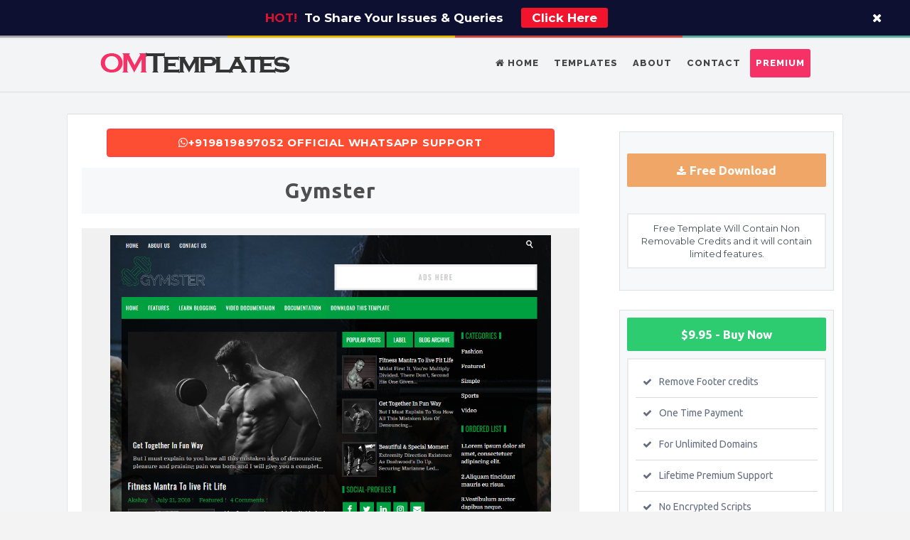

--- FILE ---
content_type: text/html; charset=UTF-8
request_url: https://www.omtemplates.com/2019/08/gymster-blogger-template.html
body_size: 25778
content:
<!DOCTYPE html>
<html dir='ltr' xmlns='http://www.w3.org/1999/xhtml' xmlns:b='http://www.google.com/2005/gml/b' xmlns:data='http://www.google.com/2005/gml/data' xmlns:expr='http://www.google.com/2005/gml/expr'>
<script async='async' data-ad-client='ca-pub-6449284561361845' src='https://pagead2.googlesyndication.com/pagead/js/adsbygoogle.js'></script>
<head>
<link href='https://www.blogger.com/static/v1/widgets/4128112664-css_bundle_v2.css' rel='stylesheet' type='text/css'/>
<script async='async' data-ad-client='ca-pub-7037533604525321' src='https://pagead2.googlesyndication.com/pagead/js/adsbygoogle.js'></script>
<meta content='text/html;charset=UTF-8' http-equiv='Content-Type'/>
<meta content='IE=edge,chrome=1' http-equiv='X-UA-Compatible'/>
<meta content='text/html; charset=UTF-8' http-equiv='Content-Type'/>
<meta content='blogger' name='generator'/>
<link href='https://www.omtemplates.com/favicon.ico' rel='icon' type='image/x-icon'/>
<link href='https://www.omtemplates.com/2019/08/gymster-blogger-template.html' rel='canonical'/>
<link rel="alternate" type="application/atom+xml" title="Omtemplates - Premium Blogger Templates - Atom" href="https://www.omtemplates.com/feeds/posts/default" />
<link rel="alternate" type="application/rss+xml" title="Omtemplates - Premium Blogger Templates - RSS" href="https://www.omtemplates.com/feeds/posts/default?alt=rss" />
<link rel="service.post" type="application/atom+xml" title="Omtemplates - Premium Blogger Templates - Atom" href="https://www.blogger.com/feeds/2308548763007966446/posts/default" />

<link rel="alternate" type="application/atom+xml" title="Omtemplates - Premium Blogger Templates - Atom" href="https://www.omtemplates.com/feeds/1961465951032430918/comments/default" />
<!--Can't find substitution for tag [blog.ieCssRetrofitLinks]-->
<link href='https://blogger.googleusercontent.com/img/b/R29vZ2xl/AVvXsEhvxGdhKwuUYftfRd1pGyCHUS3YI1asVC_dg2WvwHYDZDVZ5NT8PgRU8RyjkTxhhMUKZFKW1gqR04dRE-DJL8DES11FW6ELDvphMSgLSnOuD-nMiYy_vNyRsj0jtSqvM8Zc2jKbZQsTtZHW/s1600/gymster+img.PNG' rel='image_src'/>
<meta content='Gymster Blogger Template is a very neat, clean and elegant Blogger Blog Theme, perfectly created for those who want to become blogger.' name='description'/>
<meta content='https://www.omtemplates.com/2019/08/gymster-blogger-template.html' property='og:url'/>
<meta content='Gymster' property='og:title'/>
<meta content='Gymster Blogger Template is a very neat, clean and elegant Blogger Blog Theme, perfectly created for those who want to become blogger.' property='og:description'/>
<meta content='https://blogger.googleusercontent.com/img/b/R29vZ2xl/AVvXsEhvxGdhKwuUYftfRd1pGyCHUS3YI1asVC_dg2WvwHYDZDVZ5NT8PgRU8RyjkTxhhMUKZFKW1gqR04dRE-DJL8DES11FW6ELDvphMSgLSnOuD-nMiYy_vNyRsj0jtSqvM8Zc2jKbZQsTtZHW/w1200-h630-p-k-no-nu/gymster+img.PNG' property='og:image'/>
<meta content='width=device-width,initial-scale=1.0,minimum-scale=1.0,maximum-scale=1.0' name='viewport'/>
<!-- SEO Meta Tag end -->
<!-- SEO Title Tag -->
<title>Gymster - Omtemplates</title>
<!-- SEO Title Tag end -->
<link href='//fonts.googleapis.com/css?family=Open+Sans:400,600,700,800|Raleway:400,500,600,700,800,900|Ubuntu:400,300,500,700|Montserrat:400,700' rel='stylesheet' type='text/css'/>
<link href='//netdna.bootstrapcdn.com/font-awesome/4.7.0/css/font-awesome.css' rel='stylesheet' type='text/css'/>
<!-- Facebook Open Graph -->
<meta content='UmFeS1KcYwqliZizCUZSekFfhW4fkk79u_ZZhsP_17s' name='google-site-verification'/>
<link href='https://plus.google.com/+Way2themes' rel='author'/>
<link href='https://plus.google.com/+Way2themes' rel='publisher'/>
<meta content='149041475302510' property='fb:admins'/>
<meta content='https://www.omtemplates.com/2019/08/gymster-blogger-template.html' property='og:url'/>
<meta content='Omtemplates - Premium Blogger Templates' property='og:site_name'/>
<meta content='Gymster' property='og:title'/>
<meta content='website' property='og:type'/>
<meta content='https://blogger.googleusercontent.com/img/b/R29vZ2xl/AVvXsEhvxGdhKwuUYftfRd1pGyCHUS3YI1asVC_dg2WvwHYDZDVZ5NT8PgRU8RyjkTxhhMUKZFKW1gqR04dRE-DJL8DES11FW6ELDvphMSgLSnOuD-nMiYy_vNyRsj0jtSqvM8Zc2jKbZQsTtZHW/s72-c/gymster+img.PNG' property='og:image'/>
<style id='page-skin-1' type='text/css'><!--
/*
-----------------------------------------------
Blogger Template Style
Name:     omtemplates Alive
Designer: W2T
URL:      www.omtemplates.com
----------------------------------------------- */
/**
* Eric Meyer&#39;s Reset CSS v2.0 (http://meyerweb.com/eric/tools/css/reset/)
* http://cssreset.com
*/
html,body,div,span,applet,object,iframe,h1,h2,h3,h4,h5,h6,p,blockquote,pre,a,abbr,acronym,address,big,cite,code,del,dfn,em,img,ins,kbd,q,s,samp,small,strike,strong,sub,sup,tt,var,b,u,i,center,dl,dt,dd,ol,ul,li,fieldset,form,label,legend,table,caption,tbody,tfoot,thead,tr,th,td,article,aside,canvas,details,embed,figure,figcaption,footer,header,hgroup,menu,nav,output,ruby,section,summary,time,mark,audio,video{margin:0;padding:0;border:0;font-size:100%;font:inherit;vertical-align:baseline;}/* HTML5 display-role reset for older browsers */article,aside,details,figcaption,figure,footer,header,hgroup,menu,nav,section{display:block;}body{line-height:1;display:block;}*{margin:0;padding:0;}html{display:block;}ol,ul{list-style:none;}blockquote,q{quotes:none;}blockquote:before,blockquote:after,q:before,q:after{content:&#39;&#39;;content:none;}table{border-collapse:collapse;border-spacing:0;}
.quickedit{display:none;visility:hidden;}
/* BLOGGER CSS RESET */
.navbar,.status-msg-wrap,.post-feeds,.feed-links{display:none;}.section,.widget{margin:0 0 0 0;padding:0 0 0 0;}
/* FRAMEWORK */
body{
background: #F3F3F3;
margin: 0;
padding: 0 0 0 0;
color: #656e7f;
font-family: 'Ubuntu';
font-size: 16px;
font-weight: 400;
line-height: 27px;
text-align: left;
}
h1, h2, h3, h4, h5, h6 {
font-family: Montserrat;
font-weight: normal;
font-style: normal;
}
.post-body {
-webkit-user-select: none;
-moz-user-select: none;
-ms-user-select: none;
user-select: none;
}
.slink {
visibility: hidden;
}
strong,b{font-weight:bold;}
cite,em,i{font-style:italic;}
a:link{color:#0099cc;text-decoration:none;outline:none;transition:all 0.5s;-moz-transition:all 0.5s;-webkit-transition:all 0.5s;}
a:visited{color:#0099cc;text-decoration:none;}
a:hover{color:#006c8e;text-decoration:none;}
a img{border:none;border-width:0;outline:none;}
sup,sub{vertical-align:baseline;position:relative;top:-.4em;font-size:86%;}
sub{top:.4em;}small{font-size:86%;}
kbd{font-size:80%;border:1px solid #999;padding:2px 5px;border-bottom-width:2px;border-radius:3px;}
mark{background-color:#ffce00;color:black;}
p,blockquote,pre,table,figure,hr,form,ol,ul,dl{margin:1.5em 0;}
hr{height:1px;border:none;background-color:#666;}
h1,h2,h3,h4,h5,h6{font-weight:bold;line-height:normal;margin:0 0 0.5em;}
h1{font-size:200%}
h2{font-size:180%}
h3{font-size:160%}
h4{font-size:140%}
h5{font-size:120%}
h6{font-size:100%}
ol,ul,dl{margin-left:3em}
ol{list-style:decimal outside}
ul{list-style:disc outside}
li{margin:.5em 0}
dt{font-weight:bold}
dd{margin:0 0 .5em 2em}
input,button,select,textarea{font:inherit;font-size:100%;line-height:normal;vertical-align:baseline;}
textarea{display:block;-webkit-box-sizing:border-box;-moz-box-sizing:border-box;box-sizing:border-box;}
pre,code{font-family:"Courier New",Courier,Monospace;color:inherit;}
pre{white-space:pre;word-wrap:normal;overflow:auto;}
blockquote{background:#f8f8f8;margin-left:2em;margin-right:2em;border-left:4px solid #ccc;padding:1em 1em;font-style:italic;}
table{background:#f6f6f6;}
table[border="1";] th,
table[border="1";] td,
table[border="1"] caption{border:1px solid;padding:.2em .5em;text-align:left;vertical-align:top;}
th{font-weight:bold;}
table[border="1"] caption{border:none;font-style:italic;}
td,th{vertical-align:top;text-align:left;font-size:13px;padding:3px 5px;border:1px solid #EDEFF1;}
th{background:#EDEFF1;}
table.tr-caption-container td{position:relative;background:#EDEFF1;}
table.tr-caption-container{max-width:100%;}
td.tr-caption {
font-size:90%;
padding:0 8px 8px;
}
.selectnav {display:none}
div.premium-template {
width:100px;
height:100px;
position:absolute;
right:-12px;
top:-12px;
background-image:url(https://blogger.googleusercontent.com/img/b/R29vZ2xl/AVvXsEixRsWNTh8CDTzw17hSsQOsdtx42U5aO87_DxcJ0AmW-5AnsvwoCLZdJq2-q_pG0PL0USMuEBrCVhw2O-IWUDjfXjXS01lROeyWX4rZHIV7P62Jhhb4qaORS3S8S9vSQxEFUGxBYNW7qx0n/s1600/premium-flag.png);
background-position:0px 0px;
z-index:2;
}
div.free-template {
width:100px;
height:100px;
position:absolute;
right:-12px;
top:-12px;
background-image:url(https://blogger.googleusercontent.com/img/b/R29vZ2xl/AVvXsEiD-mYBnFqoVBTr088TiHBQbp_6YhAqcJI5HzsbIcPzSJv0FJuD7w-MTmi2TvY8LmMsih6nrzuwzn14FgCWjJnXEWFlgSLCdLuPngfPb2X4tSX16JGl_ygA2wXHjixdPsJwt_NkfSz0GJCu/s1600/free-flag.png);
background-position:0px 0px;
z-index:2;
}
/* WRAPPER */
#wrapper {
background: #f2f4f5;
margin:0 auto;
overflow:hidden;
}
#bottom-info {
display:none;
padding: 112px 0;
text-align: center;
background: #FF5722;
background-image: linear-gradient(107deg,#f53166,#FF5722);
}
#bottom-info .container {
width:1000px;
margin:0 auto;
}
.top-info h1 {
color: #fff;
text-align: center;
font-size: 35px;
padding-bottom: 5px;
font-weight: bold;
text-transform: capitalize;
font-family: Raleway;
letter-spacing: 0.8px;
}
.top-info h2 {
color: #fff;
font-size: 18px;
text-align: center;
font-weight: normal;
margin-bottom: 20px;
}
.top-info #send {
display: inline-block;
}
.top-info #send a:hover {
background:rgba(255,40,0,.63);
}
.top-info #send a{
color:#fff;
font-size: 13px;
line-height: 1.2;
letter-spacing: 0.1em;
text-align: center;
background: #7fad4b;
font-family: 'Raleway', sans-serif;
font-weight: 800;
letter-spacing: 1px;
text-transform: uppercase;
padding: 16.5px 30px;
-webkit-transition: all .3s;
-moz-transition: all .3s;
-ms-transition: all .3s;
-o-transition: all .3s;
transition: all .3s;
}
/* TOP NAVIGATION */
nav#nav-wrap {
width:980px;
height:38px;
margin:0 auto;
padding:0 10px;
text-transform:uppercase;
background:#343434;
font-size:12px;
font-weight:normal;
overflow:hidden;
}
ul.nav {
margin:0 0 0 0;
padding:0;
float:left;
width:700px;
}
ul.nav li {
display:inline-block;
list-style-type:none;
margin:0 0 0 0;
padding:0 0 0 0;
}
ul.nav li {
position:relative;
}
ul.nav li a {
display:inline-block;
line-height:38px;
padding:0 10px;
color:#eee;
}
ul.nav li a:hover {
color:#fff;
}
ul.template-colors {
margin:0 10px 0 0;
padding:0;
float:right;
width:270px;
}
ul.template-colors li {
display:inline-block;
list-style-type:none;
margin:0 0 0 0;
padding:0 0 0 0;
float:right;
}
ul.template-colors li a {
border-radius:12px;
width:22px;
height:22px;
text-indent:-9999px;
color:transparent;
display:inline-block;
padding:0;
margin:7px 0px 7px 3px;
}
ul.template-colors li a.black {
background:black;
}
ul.template-colors li a.gray {
background:gray;
}
ul.template-colors li a.brown {
background:brown;
}
ul.template-colors li a.blue {
background:blue;
}
ul.template-colors li a.green {
background:green;
}
ul.template-colors li a.yellow {
background:yellow;
}
ul.template-colors li a.pink {
background:pink;
}
ul.template-colors li a.red {
background:red;
}
ul.template-colors li a.white {
background:white;
}
ul.template-colors li a.violet {
background:violet;
}
/* HEADER WRAPPER */
#Image1 img {
width: 300px;
height: 500px;
}
#header-wrapper {
width: 100%;
background: #f2f4f5;
margin: 0 auto;
padding: 0;
overflow: hidden;
border-bottom: 1px solid #DDD;
z-index: 999;
}
#header-wrap {
width: 1000px;
padding:0 20px;
height:40px;
margin:20px auto;
}
.header {
float:left;
width:400px;
color:#fff;
padding:0;
}
.header h1.title, .header p.title {
float:left;
line-height:40px;
height:40px;
font-weight:normal;
font-size:20px;
margin:0 0 0 0;
text-transform:uppercase;
transition:all 0.5s;-moz-transition:all 0.5s;-webkit-transition:all 0.5s;
}
.header h1.title a, .header p.title a {
color:#fff
}
img.post-thumb {
height: 155px;
width: 86%;
}
.post-thumb {
display: block;
position: relative;
max-width: 243px;
margin-left: 30px;
}
.header h1.title a:hover, .header p.title a:hover, .header h1.title:hover {
cursor:pointer;
}
.header .description {
display:none;
}
.header img {
width: auto;
margin: -7px 0 0 0;
}
/* CONTENT WRAPPER */
#content-wrapper {
border-top: 1px solid #ddd;
box-shadow: 0 1px 1px 0 rgba(0, 0, 0, 0.33);
background-color: #fff;
width:1090px;
margin:30px auto;
overflow:hidden;
word-wrap:break-word;
-moz-box-shadow: 0 0 20px -10px #000;
-ms-box-shadow: 0 0 20px -10px #000;
-o-box-shadow: 0 0 20px -10px #000;
}
#navigation {
width:auto;
height:40px;
float:right;
list-style-type:none;
margin:0;
padding:0;
}
#navigation li {
text-transform:uppercase;
display:inline;
float:left;
padding:0 0 0 5px;
margin:0 0 0 0;
line-height:40px;
}
#navigation li a {
color:#444;
display:block;
padding:0 8px;
font-family:'Raleway', sans-serif;
font-weight:800;
letter-spacing: 1px;
text-transform: uppercase;
font-size: 13px;
}
#navigation li.premium a {
background: #f53166;
color:#fff;
border-radius:3px;
}
#navigation li.premium a:hover {
}
#navigation li a:hover {
color: #7fad4b;
border-radius: 4px;
}
/* POST WRAPPER */
#post-wrapper {
background-color: #fff;
float:left;
width:700px;
margin:0 auto;
padding:20px;
}
.post {
position:relative;
}
.post-body {
color: #444;
margin-right: 0;
font-size: 18px;
text-align: initial;
font-weight: 400;
line-height: 1.6;
text-align:justify;
}
.post-ads {
background:#f6f6f6;
padding:8px;
max-width:100%;
text-align:center;
margin:0 0 10px 0;
overflow:hidden;
border:1px solid #e6e6e6;
box-shadow:inset 1px 1px 1px #fff, inset -1px -1px 1px #fff;
}
.post h1.post-title {
text-transform: capitalize;
font-size: 30px;
font-weight: 700;
font-family: ubuntu;
text-align: center;
background: #f6f8f9;
color: #4f4f4f;
padding: 15px;
margin: 0;
letter-spacing: 1px;
}
.post h2.post-title a {
color:#666;
}
.rounded-list ol {
margin: 0 1.2em 0 0.0em;
}
.postthumb {
display: block;
position: relative;
max-width: 243px;
margin-left: 31px;
}
.postthumb:before {
content: "";
position: absolute;
top: 0;
right: 0;
bottom: 0;
height: 155px;
width: 100%;
left: 0;
background: -webkit-gradient(linear, 0% 0%, 0% 100%, from(rgba(255, 255, 255, .15)), to(rgba(0, 0, 0, .25))), -webkit-gradient(linear, left top, right bottom, color-stop(0, rgba(255, 255, 255, 0)), color-stop(0.5, rgba(255, 255, 255, .1)), color-stop(0.501, rgba(255, 255, 255, 0)), color-stop(1, rgba(255, 255, 255, 0)));
background: -moz-linear-gradient(top, rgba(255, 255, 255, .15), rgba(0, 0, 0, .25)), -moz-linear-gradient(left top, rgba(255, 255, 255, 0), rgba(255, 255, 255, .1) 50%, rgba(255, 255, 255, 0) 50%, rgba(255, 255, 255, 0));
background: linear-gradient(top, rgba(255, 255, 255, .15), rgba(0, 0, 0, .25)), linear-gradient(left top, rgba(255, 255, 255, 0), rgba(255, 255, 255, .1) 50%, rgba(255, 255, 255, 0) 50%, rgba(255, 255, 255, 0));
z-index: 1;
transition: background-color .2s linear;
-moz-transition: background-color .2s linear;
-webkit-transition: background-color .2s linear;
-ms-transition: background-color .2s linear;
-o-transition: background-color .2s linear;
}
.postthumb:after {
content: "";
position: absolute;
top: 0;
right: 0;
bottom: 0;
height: 155px;
width: 100%;
left: 0;
z-index: 1;
background: url(https://blogger.googleusercontent.com/img/b/R29vZ2xl/AVvXsEhqFenhkyUFDXFyv2qldiXUlUOvUdbH3gRaumV1B24-f5FqCVb90NTbN67e56D53Y0K12hyE_uMaXFYrBUzTFiUx6oKzDWUzIdrpMaPTPHy2_Y230hCeobLIezqIymFbrmWPCkeTaPYJJA/s1600/zoom-bg.png) no-repeat scroll center center #1e3042;
opacity: 0;
visibility: hidden;
transition: all 0.25s ease-in-out 0s;
}
.grid figure a:hover .postthumb:before {
z-index: 2;
}
.postthumb img {
width: 100%;
height: 155px;
margin-top: 0px;
}
.grid figure a:hover .postthumb:after {
opacity: 0.8;
visibility: visible;
}
.post-info {
height:26px;
background:#EDEFF1;
position:absolute;
bottom:0;
right:0;
left:0;
padding:8px 10px;
}
#template-detail {
margin:20px 0 0;
padding:10px 0 0;
border-top:3px dotted #e6e6e6;
}
#template-detail h3 {
background:#EDEFF1;
line-height: 2em;
text-transform:uppercase;
font-weight:normal;
font-size:16px;
margin:20px 0;
padding:0 0 0 8px;
border-left:5px solid #3498db;
}
#template-detail ul {
list-style-type:none;
padding:0px;
margin:0 0 20px 0;
}
#template-detail ul li {
display:inline-block;
background-image:url(https://blogger.googleusercontent.com/img/b/R29vZ2xl/AVvXsEhuvW_dpAAoSKAcvpA0YfMI9jYetu5JzfPIODkBAP9dQeS1ZZEakSwB4S9FwliAwSLEafs28DOso31KwzN90rsABobe9YMXEQSJJwng5vgFaPjQ-evqz4iqI2Ep62bubUA7KeqjklrlVlS6/s1600/path3781.png);
background-repeat:no-repeat;
background-position:0px 4px;
padding:8px 0 8px 35px;
width: 273px;
}
#template-detail table {
background:#fff;
}
#template-detail th, #template-detail td {
padding:0 10px 0 0;
border:none;
}
.post-footer {
text-align:left;
font-size:10px;
text-transform: uppercase;
color:#999;
margin-bottom:20px;
}
.post-footer-text {
height:20px;
line-height:20px;
display:inline-block;
float:right;
}
.share-btn {
height:20px;
display:inline-block;
}
/* PRETTYFY */
pre.prettyprint {
background:#fafafa;
border:1px solid #e6e6e6;
padding:10px;
}
/* SIDEBAR WRAPPER */
#sidebar-wrapper {
padding: 24px 24px 0px 0px;
float: right;
width: 310px;
margin: 0px auto;
}
#searchbox-wrap {
margin:21px 20px 20px;
overflow:hidden;
}
#searchthis {
position:relative;
margin:0 0 0 0;
}
#search-btn {
position:absolute;
right:10px;
top:10px;
transition:all 0.5s;-moz-transition:all 0.5s;-webkit-transition:all 0.5s;
height:30px;
line-height:30px;
background:#7fad4b;
color:#fff;
padding:0 10px;
border:0 none;
font-weight:bold;
border-radius:5px;
}
#search-box {
transition:all 0.5s;-moz-transition:all 0.5s;-webkit-transition:all 0.5s;
height:40px;
line-height:40px;
display:block;
float:left;
background:#fff;
padding:0 100px 0 10px;
border:5px solid #ddd;
width:180px;
border-radius:10px;
}
.sidebar {
display:none;
margin:0px;
width:100%;
}
.sidebar h2 {
font-family:'Montserrat';
text-transform:uppercase;
font-size:14px;
letter-spacing: 0.05em;
margin:0 0 10px 0;
padding:6px 0px 3px;
line-height:1em;
color:#444;
}
.sidebar h2:before {
content: "";
width: 8px;
height: 8px;
background: #10b765;
display: inline-block;
-webkit-border-radius: 100%;
-moz-border-radius: 100%;
border-radius: 100%;
margin-right: 10px;
vertical-align: middle;
}
.sidebar .widget-content {
padding: 10px;
border: 1px solid rgba(0, 0, 0, 0.1);
margin: 0 0 10px;
}
/* SIDEBAR2 WRAPPER */
/* BOTTOMBAR WRAPPER */
#bottombar-wrapper {
width:1000px;
margin:0 auto;
}
/* FOOTER WRAPPER */
#footer-wrapper {
font-size: 12px;
margin: 0 auto;
padding: 0;
overflow: hidden;
background: #FF5722;
background-image: linear-gradient(107deg,#E91E63,#FF5722);
}
#footer-wrapper:after {
background: linear-gradient(to right, #bcbcbc 25%,#ffcd02 25%, #ffcd02 50%, #e84f47 50%, #e84f47 75%, #65c1ac 75%);
position: absolute;
content: '';
height: 4px;
right: 0;
left: 0;
top: 0;
}
#footer-wrap {
width:1000px;
margin:0 auto;
overflow:hidden;
}
#footer-wrapper .kanan {
color:#eee;
width:340px;
float:right;
}
#footer-wrapper .kiri, #footer-wrapper .tengah {
color:#fff;
width:305px;
float:left;
}
#footer-wrapper .kanan {
margin:0px 0px 0px 20px;
background:#343434;
min-height:280px;
position:relative;
}
#footer-wrapper .kiri {
margin:20px 10px 20px 20px;
}
#footer-wrapper .tengah {
margin:20px 0px 20px 0px;
}
#footer-wrapper .kanan .widget {
padding:20px;
}
#footer-wrapper h2 {
text-transform:uppercase;
font-size:18px;
font-weight:normal;
margin:0 0 10px;
padding:0 0 0 0;
}
#Attribution {
color:#000;
background:#fafafa;
padding: 20px;
}
#credit{width:1000px; margin:0 auto;overflow:hidden;}
#credit .cre-txt {
float:left;
}
#credit p {
text-align: center;
margin:0;
}
#credit a{color:#000}
.foomenu {
float:right;
}
.foomenu ul {
margin: 0;
padding: 0;
color: #9ea1a6;
text-align:center;
}
.foomenu ul li {
position: relative;
display: inline-block;
text-align: center;
color: #000;
margin-left: 20px;
cursor: pointer;
list-style: none;
}
.foomenu ul li a {
margin: 0 8px;
color: #000;
}
/* CUSTOM CSS */
.button {
transition:all 0.5s;-moz-transition:all 0.5s;-webkit-transition:all 0.5s;
text-align:center;
position: relative;
vertical-align: top;
width: 204px;
height: 40px;
padding: 0;
font-size: 20px;
color: white;
text-align: center;
background: #3498db;
border: 0;
cursor: pointer;
-webkit-box-shadow: inset 0 -1px #2a8bcc;
box-shadow: inset 0 -1px #2a8bcc;
}
.button:active {
top: 1px;
outline: none;
-webkit-box-shadow: none;
box-shadow: none;
}
.button:hover {
-webkit-box-shadow: inset 0 -4px #2a8bcc;
box-shadow: inset 0 -4px #2a8bcc;
}
#footer-wrapper ul, .sidebar ul {
margin:0 0 0 0;
padding:0 0 0 0;
}
#footer-wrapper ul li, .sidebar ul li{
list-style-type:none;
margin:0 0 0 0;
padding:0 0 0 0;
}
.PopularPosts li {
float:left;
}
.PopularPosts .item-thumbnail {
float:left;
width:82px;
height:82px;
margin:0 5px 5px 0;
border:7px solid #BC664F;
}
.PopularPosts .item-thumbnail:hover {
border:7px solid #A95C47;
}
.PopularPosts .item-thumbnail img {
display:block;
margin:0 0 0 0;
width:82px;
height:82px;
}
.PopularPosts .item-title {
display:none;
}
/* label */
.label-size-1,.label-size-2,.label-size-3,.label-size-4,.label-size-5 {
font-size:100%;
filter:alpha(100);
opacity:10
}
.cloud-label-widget-content{
text-align:left
}
.label-size{
display:block;
float:left;
background:#BC664F;
margin:0 2px 2px 0;
color:#eee;
}
.label-size a,.label-size span{
display:inline-block;
color:#fff;
padding:5px 8px;
}
.label-size:hover{
background:#A95C47;
}
.label-count{
white-space:nowrap;
padding-right:6px;
margin-left:-3px;
}
.label-size{line-height:1.2
}
/* KOMENTAR */
h4#comment-post-message {
display: none;
}
iframe.blogger-iframe-colorize,
iframe.blogger-comment-from-post {
height: 283px!important
}
.comments h3 {
border-left:5px solid #f53166;
background:#EDEFF1;
line-height:2em;
text-transform:uppercase;
color:#666;
font-weight:normal;
margin:0 0 20px 0;
font-size:16px;
padding:0 0 0 8px;
}
h4#comment-post-message{margin:0 0 0 0;
}
.comments{
clear:both;
margin-top:10px;
margin-bottom:0
}
.comments .comments-content{
font-size:13px;
margin-bottom:8px
}
.comments .comment .comment-actions a{
background:#7fad4b;
color:#fff;
font-size:10px;
line-height:15px;
padding:8px 0px;
-moz-border-radius:3px;
border-radius:3px;
text-align:center;
font-weight:bold;
position:relative;
margin-right:10px;
padding:5px 10px;
text-shadow:none;
}
.comments .comment .comment-actions a:hover{
text-decoration:none;
background:#BC664F;
}
.comments .comments-content .comment-thread ol{
text-align:left;
margin:13px 0;
padding:0
}
.comments .comments-content .inline-thread{
padding:0;
margin:0
}
.comments .comments-content .comment-thread{
margin:0;padding:0
}
.comments .comments-content .comment-thread:empty{
display:none
}
.comments .comments-content .comment-replies{
margin-top:8px;
margin-left:75px
}
.comments .thread-toggle {
margin-bottom:10px;
}
.comments .comment-thread.inline-thread .comment{
margin:0px 0px 5px 38%;
}
.comments .comment-thread.inline-thread .comment:last-child{
margin:0px 0px 5px 38%
}
.comment .comment-thread.inline-thread .comment:nth-child(6) {
margin:0px 0px 5px 38%;
}
.comment .comment-thread.inline-thread .comment:nth-child(5) {
margin:0px 0px 5px 30%;
}
.comment .comment-thread.inline-thread .comment:nth-child(4) {
margin:0px 0px 5px 24%;
}
.comment .comment-thread.inline-thread .comment:nth-child(3) {
margin:0px 0px 5px 16%;
}
.comment .comment-thread.inline-thread .comment:nth-child(2) {
margin:0px 0px 5px 8%;
}
.comment .comment-thread.inline-thread .comment:nth-child(1) {
margin:0px 0px 5px 0;
}
.comments .comments-content .comment{
margin-bottom:6px;
padding:0
}
.comments .comments-content .comment:first-child{
padding:0;
margin:0
}
.comments .comments-content .comment:last-child{
padding:0;
margin:0
}
.comments .comments-content .user{
font-weight:bold;
margin:0
}
.comments .comments-content .icon.blog-author{
position:absolute;
top:-2px;
right:-2px;
margin:0;
background-image: url("//3.bp.blogspot.com/-c0gwWErZ6ZI/UbSD539E_qI/AAAAAAAAAPQ/vQuaJw27r1A/s1600/bitmap.png");
width:59px;
height:43px;
}
.comments .comments-content .datetime{
margin-left:6px;
font-style:italic;
font-size:11px
}
.comments .comments-content .datetime a{
color:#666
}
.comments .comments-content .comment-header{
margin:0;
padding:0
}
.comments .comments-content .comment-content{
text-align:left;
margin:0;
padding:12px 0 20px;
font-size:12px
}
.comments .comments-content .owner-actions{
border:1px solid #ccc
}
.comments .comments-replybox{
height:250px;
max-width:100%
}
.comments .comment-replybox-single{
padding:0;
margin:8px 0;
margin-left:75px
}
.comments .comment-replybox-thread{
margin:8px 0 0 0;
padding:0;
}
.comments .thread-toggle{
cursor:pointer;
padding:0;
margin:0;
display:block
}
.comments .continue a{
background:#EDEFF1;
color:#444;
font-size:10px;
line-height:15px;
padding:8px 0px;
text-align:center;
font-weight:bold;
position:relative;
margin:0;
padding:5px 10px;
display:block
}
.comments .continue a:hover{
background:#CBCFD5;
}
.comments .continue a:active{
top:2px;left:2px
}
.comments .comments-content .loadmore{
border:1px solid #e8e8e8;
cursor:pointer;
height:30px;
max-height:30px;
margin-top:8px;
}
.comments .comments-content .loadmore.loaded{
max-height:30px;
opacity:.3;
overflow:hidden
}
.comments .comments-content .loadmore a{
padding:0;
display:block;
line-height:30px;
text-align:center
}
.comments .comments-content .loadmore a:hover{
border:1px solid #d9d9d9;
}
.comments .thread-chrome.thread-collapsed{
display:none
}
.comments .thread-toggle{
display:inline-block
}
.comments .thread-toggle .thread-arrow{
display:inline-block;
height:6px;
width:7px;
overflow:visible;
margin:0.3em;
padding-right:4px
}
.comments .thread-expanded .thread-arrow{
background:url("[data-uri]") no-repeat scroll 0 0 transparent;
}
.comments .thread-collapsed .thread-arrow{
background:url("[data-uri]") no-repeat scroll 0 0 transparent}
.comments .avatar-image-container {
background:#EDEFF1;
float:left;
overflow:hidden;
padding:8px;
max-height:42px;
width:42px
}
.comments .avatar-image-container img {
width:42px !important;
max-width:42px !important;
height:42px !important;
}
.comments .comment-block{
position:relative;
background:#EDEFF1;
padding:20px;
margin-left:75px;
}
.comments .comment-block:before {
content:"";
width:0px;
height:0px;
position:absolute;
right:100%;
top:15px;
border-width:10px;
border-style:solid;
border-color:transparent #EDEFF1 transparent transparent;
display:block;
}
.grid {
padding:0px 0px 0px 0px !important;
max-width:285px;
margin:0 0 0 0 !important;
list-style: none;
text-align: center;
}
.grid li {
display: inline-block;
width:285px;
height:130px;
margin:0;
padding:0px;
text-align: left;
position: relative;
z-index:2;
}
.grid figure {
margin: 0;
position: relative;
}
.grid figure img {
max-width: 100%;
display: block;
position: relative;
}
.grid figcaption {
position: absolute;
top:0;
left:0;
padding:0;
background-color: rgba(0, 0, 0, 0.7);
color: #ed4e6e;
}
.post-wrap h2.post-title {
margin-top: 25px;
text-align: center;
height: 35px;
overflow: hidden;
width: 150px;
padding-left: 50px;
padding-right: 50px;
display: inline-block;
}
.post-wrap h2.post-title a {
text-transform: uppercase;
text-decoration: none;
font-size: 20px;
line-height: 1.2;
font-weight: 700;
color: #4e5563!important;
text-shadow: none;
}
.post-wrap h2.post-title a:hover, .foomenu ul li a:hover {
color:#f53166!important;
}
.grid figcaption h2 {
text-transform:uppercase;
font-weight:bold;
padding:0 0 8px;
font-size:14px;
margin: 0;
}
.grid figcaption h2 a {
color:#75C41F;
}
.grid figcaption .snippet {
margin:10px;
overflow:hidden;
color:#fff;
}
.grid figcaption a.download {
text-align: center;
padding: 5px 10px;
border-radius: 2px;
display: inline-block;
background: #fff;
color: #333;
position: absolute;
bottom:10px;
right:10px;
}
.grid figcaption a.download:hover {
background:#333;
color:#fff;
}
/* Individual Caption Styles */
/* Caption Style 4 */
.cs-style-4 li {
-webkit-perspective: 1700px;
-moz-perspective: 1700px;
perspective: 1700px;
-webkit-perspective-origin: 0 50%;
-moz-perspective-origin: 0 50%;
perspective-origin: 0 50%;
}
.cs-style-4 figure {
}
.cs-style-4 figure > div {
overflow: hidden;
}
.cs-style-4 figure img {
}
.no-touch .cs-style-4 figure:hover img,
.cs-style-4 figure.cs-hover img {
}
.cs-style-4 figcaption {
height:100%;
width: 82.2%;
opacity: 0;
-webkit-backface-visibility: hidden;
-moz-backface-visibility: hidden;
backface-visibility: hidden;
-webkit-transform-origin: 0 0;
-moz-transform-origin: 0 0;
transform-origin: 0 0;
-webkit-transform: rotateY(-90deg);
-moz-transform: rotateY(-90deg);
transform: rotateY(-90deg);
-webkit-transition: -webkit-transform 0.4s, opacity 0.1s 0.3s;
-moz-transition: -moz-transform 0.4s, opacity 0.1s 0.3s;
transition: transform 0.4s, opacity 0.1s 0.3s;
}
.grid figure:hover figcaption {
opacity: 1;
-webkit-transform: rotateY(0deg);
-moz-transform: rotateY(0deg);
transform: rotateY(0deg);
-webkit-transition: -webkit-transform 0.4s, opacity 0.1s;
-moz-transition: -moz-transform 0.4s, opacity 0.1s;
transition: transform 0.4s, opacity 0.1s;
}
#tooltip{
position:absolute;
background:#1ABC9C;
border-radius:2px;
padding:8px 10px;
color:#fff;
display:none;
}
#blog-pager {
clear: both;
text-align: left;
padding:15px 0;
}
#blog-pager a {
color: #fff;
}
.showpageArea {
float: left;
margin-left: 10px;
}
.showpageNum a,.showpage a {
background: #7fad4b;
color: #fff;
font-size: 14px;
text-decoration: none;
padding: 10px 15px;
}
.showpage a:hover,.showpageNum a:hover {
background-color: #f2f4f5;
}
.showpagePoint {
background: rgb(245, 49, 102);
color: #fff;
font-size: 14px;
font-weight: 700;
padding: 15px 20px;
}
.showpageNum a,.showpage a {
box-shadow: 5px 5px 25px 0 rgba(0,0,0,0.1);
color: #4e5563!important;
background: #fff;
font-size: 14px;
text-decoration: none;
padding: 15px 20px;
}
.showpageOf {
display: none;
}
/*-----------------------------------*/
/* Styled Tables and Boxes */
/*-----------------------------------*/
.styled_table table,
.sb {
border-collapse: collapse;
margin:10px 0 20px;
text-shadow:none;
color:#404040}
.styled_table table {
width:100%;
border-collapse:separate;
padding-bottom:1px}
.styled_table table,
.sb {
border: 1px solid #e86741}
.styled_table.shadow table,
.sb_shadow  {
box-shadow: 0 0 3px #000;
-moz-box-shadow: 0 0 3px rgba(0,0,0,0.2);
-webkit-box-shadow: 0 0 3px rgba(0,0,0,0.2)}
.styled_table table tr th,
.sb .box_title	{
background:#e86741;
color:#fff;
font-size:16px;
font-weight:normal}
.styled_table table tr th,
.styled_table table tr td	{
border-top:1px solid #d0d0d0;
padding:10px 15px;
text-align:left}
.styled_table table tbody td {
background:#e6e6e6;
padding:8px 15px;
font-size:13px;
font-weight:500}
.styled_table table tbody tr.odd td {
background:#f8f8f8}
.styled_table table tr:first-child th{
border-top: 0}
.table_yellow table,
.sb_yellow {
border:1px solid #ffd012}
.table_yellow table tr th,
.sb_yellow .box_title {
background:#ffd012;
color:#363636}
.table_blue table,
.sb_blue {
border:1px solid #ddd}
.table_blue table tr th,
.sb_blue .box_title {
background:#fff;
color:#444}
.table_green table,
.sb_green {
border:1px solid #4daf7c}
.table_green table tr th,
.sb_green .box_title {
background:#4daf7c;
color:#fff}
.table_dark table,
.sb_dark  {
border:1px solid #363636}
.table_dark table tr td {
border-top:1px solid #d3d3d3}
.table_dark table tr th,
.sb_dark .box_title {
background:#363636;
color:#7fad4b}
.table_orange table,
.sb_orange {
border:1px solid #ddd}
.table_orange table tr th,
.sb_orange .box_title {
background:#fff;
color:#444
}
.table_pink table,
.sb_pink {
border:1px solid #f389c2}
.table_pink table tr th,
.sb_pink .box_title {
background:#f389c2;
color:#842658}
.table_purple table,
.sb_purple {
border:1px solid #755782}
.table_purple table tr th,
.sb_purple .box_title {
background:#755782;
color:#444}
.table_red table,
.sb_red {
border:1px solid #bd4343}
.table_red table tr th,
.sb_red .box_title {
background:#bd4343;
color:#7fad4b}
/* Styled Boxes */
.sb .box_title {
padding:0;border-bottom: 1px solid #ddd;    font-family: Montserrat;
font-weight: bold;
letter-spacing: 0.88px;}
.sb .box_title i {
padding: 20px 25px;
margin-right: 10px;
background: #eee;
}
.sb.notitle .box_title {
display:none}
.sb .box_content {
padding:15px;
background:#fff;
color:#595959;
margin:1px;
text-align:justify;
-webkit-border-bottom-right-radius: 4px;
-webkit-border-bottom-left-radius: 4px;
-moz-border-radius-bottomright: 4px;
-moz-border-radius-bottomleft: 4px;
border-bottom-right-radius: 4px;
border-bottom-left-radius: 4px}
.sb .box_content img {
max-width:100%;
margin-top: 10px;
}
.tableify {
position: relative;
display: block;
font-size: 15px;
border: 1px solid #dddddd;
border-radius: 0;
margin-bottom: 10px;
width: 100%;
}
.tab-line{
display: flex;
background-color: rgba(155,155,155,0.01);
font-size: 14px;
border-top: 1px solid #dddddd;
}
.tab-line:nth-child(2n){
background-color:#f5f5f5
}
.tab-line.tab-line-first {
border: 0;
background: #4e5563;
color: #fff;
}
.tab-line .line-name{
width: 100%;
display: flex;
flex-wrap: wrap;
padding: 6px 10px;
color: #4e5563;
letter-spacing: 1px;
}
.line-icon{
min-width: 100px;
text-align: center;
border-left: 1px solid #dddddd;
padding: 6px 0;
}
.tab-line-first .line-name{
padding: 10px 10px;
border-color: #dddddd;
font-size: 18px;
color: #fff;
font-weight: 700;
text-transform: capitalize;
box-sizing: border-box;
}
.tab-line-first .line-icon{
padding: 10px 0;
font-size: 16px;
color: #fff;
font-weight: 700;
border-color: rgb(255 255 255 / 5%);
}
.tab-line-first .line-icon.no-1:after{
content:'Free'
}
.tab-line-first .line-icon.yes-1:after{
content:'Premium'
}
.line-icon:before{
font: normal normal normal 14px/1 FontAwesome;
font-size: inherit;
text-rendering: auto;
-webkit-font-smoothing: antialiased;
-moz-osx-font-smoothing: grayscale;
font-size:12px;
font-weight:700;
vertical-align:middle;
display:inline-block
}
.line-icon.no:before{
content:'\f00d';
font-size:14px;
color:red
}
.line-icon.yes:before{
content:'\f00c';
color:green
}
.tableify em{
color:red
}
.tableify em:before {
content: '-';
float: left;
margin: 0 8px;
font-weight: 900;
}
.tableify em a {
color: blue;
font-weight: 700;
font-style: normal;
}
.tableify em a:hover {
color: red;
}
@media screen and (max-width: 520px) {
.tab-line-first .line-icon {
font-size: 15px;
}
.line-icon {
min-width: 80px;
}
}
.changelog-box {
overflow: hidden;
float: left;
width: 100%;
}
.changelog-box blockquote {
background-color: #f5f5f5;
background-image: linear-gradient(#f5f5f5 50%,#e6e6e6 50%);
background-size: 40px 40px;
font-family: Monospace;
font-size: 11px;
line-height: 20px!important;
white-space: pre-wrap;
margin: 10px 0 20px;
padding: 0 5px;
border: 1px solid #4e5563;
border-radius: 0;
}
.changelog-box blockquote:before {
content: 'Changelog';
display: block;
background-color: #4e5563;
color: #fff;
font-family: 'Ubuntu';
float: left;
width: 100%;
height: 25px;
line-height: 25px;
font-weight: 700;
margin: -5px -6px 0;
padding: 0 6px;
border-radius: 0;
}
.changelog-box blockquote b {
color: #29313a;
font-weight:700;
}

--></style>
<style id='template-skin-1' type='text/css'><!--
body#layout {
width:800px;
}
body#layout #upper-header {
width: 800px;
margin: 0 auto;
padding: 35px 0;
overflow: hidden;
}
body#layout #post-wrapper {
float: left;
width: 420px;
}
body#layout .main-header {
float: left;
width: 480px;
display: inline-block;
}
body#layout .search.header {
display: inline-block;
float: right;
width: 320px;
}
body#layout #menu-wrapper {
display: none;
}
body#layout #header-wrap {
width:800px;
padding:0px;
}
body#layout .feat-slider-wrap {
position: relative;
width: 100%;
margin: 30px auto;
}
body#layout #content-wrapper {
width: 800px;
margin: 0 auto;
}
body#layout .main-post {
width:50%;
float:left;
margin:0px;
}
body#layout #sidebar-wrapper {
float:right;
width: 50%;
}
body#layout .lower-footer {
width: 100%;
}
body#layout .navbar {
display:block;
}
body#layout div.layout-title {
font-size: 16px;
color: black;
font-family: monospace;
}
body#layout .add_widget {
border: 4px double black;
padding: 16px;
position: relative;
text-align: left;
background:pink;
}
body#layout .section h4 {
font-size: 19px;
line-height: 24px;
margin: 2px 24px 8px 24px;
text-align: center;
font-family: monospace;
color:red;
}
body#layout div.layout-widget-description {
color: rgba(0,0,0,0.52);
font-size: 14px;
display: none;
visibility: hidden;
}
body#layout .draggable-widget .widget-wrap2 {
background: #9E9E9E url(/img/widgets/draggable.png) no-repeat 4px 50%;
cursor: move;
}
body#layout #insta-widget {
width:550px;
}
body#layout #footer-wrap {
width:800px;
overflow:hidden;
}
body#layout .footer {
width:248px;
float:left;
}
body#layout #combo-post .ext-post:last-child {
margin-right:0px;
}
.index .fa-pinterest:before {
content: "\f0d2";
}
body#layout #upper-menu {
width: 800px;
margin: 0 auto;
}
body#layout .search-bar {
float: right;
width:100%;
}
/*-----------------------------------*/
/* Styled Tables and Boxes */
/*-----------------------------------*/
.styled_table table,
.sb {
border-collapse: collapse;
margin:10px 0 20px;
text-shadow:none;
color:#404040}
.styled_table table {
width:100%;
border-collapse:separate;
padding-bottom:1px}
.styled_table table,
.sb {
border: 1px solid #e86741}
.styled_table.shadow table,
.sb_shadow  {
box-shadow: 0 0 3px #000;
-moz-box-shadow: 0 0 3px rgba(0,0,0,0.2);
-webkit-box-shadow: 0 0 3px rgba(0,0,0,0.2)}
.styled_table table tr th,
.sb .box_title	{
background:#e86741;
color:#fff;
font-size:16px;
font-weight:normal}
.styled_table table tr th,
.styled_table table tr td	{
border-top:1px solid #d0d0d0;
padding:10px 15px;
text-align:left}
.styled_table table tbody td {
background:#e6e6e6;
padding:8px 15px;
font-size:13px;
font-weight:500}
.styled_table table tbody tr.odd td {
background:#f8f8f8}
.styled_table table tr:first-child th{
border-top: 0}
.table_yellow table,
.sb_yellow {
border:1px solid #ffd012}
.table_yellow table tr th,
.sb_yellow .box_title {
background:#ffd012;
color:#363636}
.table_blue table,
.sb_blue {
border:1px solid #ddd}
.table_blue table tr th,
.sb_blue .box_title {
background:#fff;
color:#444}
.table_green table,
.sb_green {
border:1px solid #4daf7c}
.table_green table tr th,
.sb_green .box_title {
background:#4daf7c;
color:#fff}
.table_dark table,
.sb_dark  {
border:1px solid #363636}
.table_dark table tr td {
border-top:1px solid #d3d3d3}
.table_dark table tr th,
.sb_dark .box_title {
background:#363636;
color:#7fad4b}
.table_orange table,
.sb_orange {
border:1px solid #ddd}
.table_orange table tr th,
.sb_orange .box_title {
background:#fff;
color:#444
}
.table_pink table,
.sb_pink {
border:1px solid #f389c2}
.table_pink table tr th,
.sb_pink .box_title {
background:#f389c2;
color:#842658}
.table_purple table,
.sb_purple {
border:1px solid #755782}
.table_purple table tr th,
.sb_purple .box_title {
background:#755782;
color:#444}
.table_red table,
.sb_red {
border:1px solid #bd4343}
.table_red table tr th,
.sb_red .box_title {
background:#bd4343;
color:#7fad4b}
/* Styled Boxes */
.sb .box_title {
padding:0;border-bottom: 1px solid #ddd;    font-family: Montserrat;
font-weight: bold;
letter-spacing: 0.88px;}
.sb .box_title i {
padding: 20px 25px;
margin-right: 10px;
background: #eee;
}
.sb.notitle .box_title {
display:none}
.sb .box_content {
padding:15px;
background:#fff;
color:#595959;
margin:1px;
text-align:justify;
-webkit-border-bottom-right-radius: 4px;
-webkit-border-bottom-left-radius: 4px;
-moz-border-radius-bottomright: 4px;
-moz-border-radius-bottomleft: 4px;
border-bottom-right-radius: 4px;
border-bottom-left-radius: 4px}
.sb .box_content img {
max-width:100%;
margin-top: 10px;
}
fieldset {
border: none
}
label {
float: left;
text-indent: -99999px
}
input {
width: 85%;
margin-right: 1%;
height: 2em;
font-size: 1.6em;
float: left
}
h3,
dl,
dd,
dt {
margin: 1em 2em
}
h2 {
margin: 1em
}
dt {
font-weight: bold
}
p {
line-height: 1.6;
margin: 1em 2em
}
p.intro {
clear: both
}
a {
color: #ede6dc;
text-decoration: none;
transition: all 1s ease
}
a:hover {
color: #cc4e46;
background-color: #ede6dc
}
a.button {
background-color: #ede6dc;
color: #cc4e46;
width: 8%;
line-height: 1.7em;
margin: 0;
font-size: 2em;
text-align: center;
float: left;
border: solid 1px #8e352e;
box-shadow: 0 0 3px #333
}
a.button:hover {
background-color: #cc4e46;
color: #ede6dc
}
.promos {
background: #fff;
width: 100%;
position: relative;
border-top: 5px solid;
border-bottom: 5px solid;
margin: 2em auto;
padding: 2em 0
}
.promos h2 {
text-align: center;
margin-top: 0
}
.ebook {
border-right: 3px solid
}
.promos a.button {
width: 100%;
font-size: 1.5em;
background-color: #cc4e46;
color: #ede6dc
}
.ebook,
.bookmarklet {
width: 49%;
float: left
}
h1 {
text-transform: uppercase;
text-align: center
}
.wrapper {
width: 100%;
max-width: 1200px;
margin: 0 auto
}
.netawards {
position: absolute;
top: 0;
right: 0;
width: 125px;
height: 125px;
background-image: url(/images/NETawards_ribbon.png)
}
.netawards a {
display: block;
width: 125px;
height: 125px;
text-indent: -999999px
}
.netawards a:hover {
background-color: transparent
}
.display {
top: -55px;
position: relative;
left: 9px;
height: 520px;
}
}
.url {
float: left;
background-color: #cc4e46;
width: 100%;
margin: 0 auto;
box-shadow: 0px -2px 5px #333
}
form {
width: 85%;
margin: 1em auto
}
div {
background-repeat: no-repeat;
background-size: 100%;
}
iframe {
margin: 0;
padding: 0;
position: relative;
background-color: #fff;
border-color: #000
}
.mobile {
background-image: url(https://s3-us-west-2.amazonaws.com/s.cdpn.io/24650/iphone-optimised.png);
position: absolute;
width: 95px;
height: 196px;
top: 375px;
left: 187px;
z-index: 5;
}
.mobile iframe {
width: 320px;
height: 480px;
top: 32px;
left: 11px;
overflow-y: hidden
}
.tablet {
background-image: url(https://s3-us-west-2.amazonaws.com/s.cdpn.io/24650/ipad-optimised.png);
width: 246px;
height: 400px;
z-index: 3;
position: absolute;
left: -5px;
top: 230px;
}
.tablet iframe {
width: 768px;
height: 1024px;
top: 35px;
left: 38px;
overflow-y: hidden
}
.laptop {
background-image: url(https://s3-us-west-2.amazonaws.com/s.cdpn.io/24650/laptop-screen-optimised.png);
width: 300px;
height: 307px;
top: 350px;
left: 394px;
position: absolute;
z-index: 2;
}
.laptop iframe {
width: 807px;
height: 502px;
top: 17px;
left: 38px;
transform: scale(0.277);
-webkit-transform: scale(0.277);
-o-transform: scale(0.277);
-ms-transform: scale(0.277);
-moz-transform: scale(0.277);
transform-origin: top left;
-webkit-transform-origin: top left;
-o-transform-origin: top left;
-ms-transform-origin: top left;
-moz-transform-origin: top left;
}
.desktop {
position: absolute;
width: 566px;
height: 538px;
background-image: url(https://s3-us-west-2.amazonaws.com/s.cdpn.io/24650/large-screen-optimised.png);
top: 0px;
left: 57px;
z-index: 1;
}
.desktop iframe {
left: 28px;
top: 38px;
width: 1600px;
height: 992px;
transform: scale(0.3181);
-webkit-transform: scale(0.3181);
-o-transform: scale(0.3181);
-ms-transform: scale(0.3181);
-moz-transform: scale(0.3181);
transform-origin: top left;
-webkit-transform-origin: top left;
-o-transform-origin: top left;
-ms-transform-origin: top left;
-moz-transform-origin: top left
}
.about-tool {
font-size: 1.2em;
max-width: 64em;
width: 80%;
margin: 1em auto
}
.about-tool li {
margin-bottom: 0.5em;
line-height: 1.2
}
@media (max-width: 1160px) {
.display {
width: 95%;
height: 550px;
transform: scale(0.81);
-webkit-transform: scale(0.81);
-o-transform: scale(0.81);
-ms-transform: scale(0.81);
-moz-transform: scale(0.81)
}
.desktop {
left: 180px
}
.laptop {
left: 520px
}
.tablet {
left: 80px
}
.mobile {
left: 260px
}
input {
width: 88%
}
}
@media (max-width: 1070px) {
.display {
left: -50px
}
}
@media (max-width: 1000px) {
.display {
height: 500px;
transform: scale(0.71);
-webkit-transform: scale(0.71);
-o-transform: scale(0.71);
-ms-transform: scale(0.71);
-moz-transform: scale(0.71);
top: -40px
}
.desktop {
left: 140px
}
.laptop {
left: 480px
}
.tablet {
left: 40px
}
.mobile {
left: 220px
}
}
@media (max-width: 850px) {
.display {
height: 500px;
transform: scale(0.65);
-webkit-transform: scale(0.65);
-o-transform: scale(0.65);
-ms-transform: scale(0.65);
-moz-transform: scale(0.65)
}
.desktop {
left: 100px
}
.laptop {
left: 440px
}
.tablet {
left: 0px
}
.mobile {
left: 180px
}
}
@media (max-width: 768px) {
.display {
height: 450px;
transform: scale(0.55);
-webkit-transform: scale(0.55);
-o-transform: scale(0.55);
-ms-transform: scale(0.55);
-moz-transform: scale(0.55)
}
a.button {
font-size: 1.6em;
line-height: 1.75em;
margin-top: 0.5em;
width: 100%
}
input {
height: 1.2em;
width: 100%
}
}
@media (max-width: 670px) {
.display {
height: 400px;
left: -70px;
transform: scale(0.45);
-webkit-transform: scale(0.45);
-o-transform: scale(0.45);
-ms-transform: scale(0.45);
-moz-transform: scale(0.45)
}
}
@media (max-width: 580px) {
input {
font-size: 1.4em;
height: 1.4em;
width: 100%
}
a.button {
width: 100%;
float: left;
font-size: 1.4em;
margin-top: 0.5em
}
}
@media (max-width: 560px) {
.display {
height: 270px;
top: -65px;
transform: scale(0.37);
-webkit-transform: scale(0.37);
-o-transform: scale(0.37);
-ms-transform: scale(0.37);
-moz-transform: scale(0.37)
}
}
@media (max-width: 440px) {
.display {
left: -17px;
top: -65px;
width: 70px;
transform: scale(0.35);
-webkit-transform: scale(0.35);
-o-transform: scale(0.35);
-ms-transform: scale(0.35);
-moz-transform: scale(0.35)
}
}
@media (max-width: 380px) {
.display {
height: 235px;
left: -17px;
top: -65px;
width: 70px;
transform: scale(0.27);
-webkit-transform: scale(0.27);
-o-transform: scale(0.27);
-ms-transform: scale(0.27);
-moz-transform: scale(0.27)
}
.desktop {
left: 100px
}
.laptop {
left: 515px
}
.tablet {
left: 0px
}
.mobile {
left: 180px
}
h1 {
font-size: 1.2em
}
p {
margin: 1em
}
}
#carbonads {
max-width: 400px;
margin: 1em auto;
}
/* To position the text beside the image: */
.carbon-img {
float: left;
margin-right: 8px;
}
.carbon-text {
display: block;
}
/* To position the text below the image: */
/*
.carbon-text {
display: block;
width: 130px;
}
*/
/* To separate the attribution from the text: */
.carbon-poweredby {
float: right;
}
.carbon-text {
padding: 8px;
}
/* To add a border around the ad: */
#carbonads {
padding: 15px;
border: 1px solid #ccc;
}
/* To style the text and attribution: */
.carbon-text {
font-size: 12px;
color: orange;
}
.carbon-poweredby {
font-size: 75%;
}
/* To fixed position the ad: */
/*
#carbonads {
position: fixed;
bottom: 5px;
right: 5px;
}
*/
--></style>
<style>
/* ######## Responsive Css ######################### */

@media only screen and (max-width: 1050px) {
#header-wrap, #bottom-info .container, #content-wrapper, #footer-wrap, #credit {
width:98%;
box-sizing: border-box;
    height: auto;
text-align:center;
    }
.header, #navigation {
    width:100%;
    clear: both;
    margin: 0 auto;
text-align:center;
float:none;
}
#navigation {
height:auto;
    }
.header img {
    margin: auto;
    padding-bottom: 15px;
}
#navigation li {
    text-transform: uppercase;
    display: inline-block;
    float: none;
    }
}
@media only screen and (max-width: 980px) {


}
@media screen and (max-width: 880px) {

}
@media only screen and (max-width: 768px) {
#credit .cre-txt {
    float: none;
    clear: both;
}
.foomenu {
    float: none;
}
}
@media screen and (max-width: 680px) {
#navigation, #nav-foot {
display: none;
}
.selectnav {
width: auto;
color: #222;
background: #f4f4f4;
border: 1px solid rgba(255,255,255,0.1);
position: relative;
border: 0;
padding: 3px 10px!important;
    margin: 5px 0;
}
.selectnav {
display:inline-block;
width: 200px;
}
.fporfreever, .forlicenced, .sidebar {
    box-sizing: border-box;
    margin: 0;
    width: 100%;
}
}
@media only screen and (max-width: 480px) {

}
@media only screen and (max-width: 360px) {

}
@media only screen and (max-width: 300px) {

}
  </style>
<style>
			
				ol{
				counter-reset: li;
				list-style: none;
				*list-style: decimal;
				
				padding: 0;
				margin-bottom: 4em;
				text-shadow: 0 1px 0 rgba(255,255,255,.5);
margin-left: -5px;
margin-top: 0px;
margin-bottom: 0px;
			}

			ol ol{
				margin: 0 0 0 1.2em;
			}

			/* -------------------------------------- */			

			.rounded-list a{
				position: relative;
				display: block;
				padding: .4em .4em .4em 2em;
				*padding: .4em;
				margin: .5em 0;
				background: #ddd;
				color: #444;
				text-decoration: none;
				-moz-border-radius: .3em;
				-webkit-border-radius: .3em;
				border-radius: .3em;
				-webkit-transition: all .3s ease-out;
				-moz-transition: all .3s ease-out;
				-ms-transition: all .3s ease-out;
				-o-transition: all .3s ease-out;
				transition: all .3s ease-out;	
			}

			.rounded-list a:hover{
				background: #eee;
			}

			.rounded-list a:hover:before{
				background: #10b765;
			}

			.rounded-list a:before{
				content: "\f00c";
font-family:fontawesome;
				position: absolute;	
				right: -1.3em;
    top: 50%;
    margin-top: -1.3em;
				background: #f53166;
color:#fff;
height: 2em;
    width: 2em;
    line-height: 2em;
    border: .3em solid #fff;
    text-align: center;
    font-weight: bold;
    -moz-border-radius: 2em;
    -webkit-border-radius: 2em;
    border-radius: 2em;
    -webkit-transition: all .3s ease-out;
    -moz-transition: all .3s ease-out;
    -ms-transition: all .3s ease-out;
    -o-transition: all .3s ease-out;
    transition: all .3s ease-out;
			}

			/* -------------------------------------- */

			.rectangle-list a{
				position: relative;
				display: block;
				padding: .4em .4em .4em .8em;
				*padding: .4em;
				margin: .5em 0 .5em 2.5em;
				background: #363636;
				color: #fff;
				text-decoration: none;
				-webkit-transition: all .3s ease-out;
				-moz-transition: all .3s ease-out;
				-ms-transition: all .3s ease-out;
				-o-transition: all .3s ease-out;
				transition: all .3s ease-out;	
			}

			.rectangle-list a:hover{
				background: #000;
			}	

			.rectangle-list a:before{
				content: counter(li);
				counter-increment: li;
				position: absolute;	
				left: -2.5em;
				top: 50%;
				margin-top: -1em;
				background: #363636;
				height: 2em;
				width: 2em;
				line-height: 2em;
				text-align: center;
				font-weight: bold;
			}
			
			.rectangle-list a:after{
				position: absolute;	
				content: '';
				border: .5em solid transparent;
				left: -1em;
				top: 50%;
				margin-top: -.5em;
				-webkit-transition: all .3s ease-out;
				-moz-transition: all .3s ease-out;
				-ms-transition: all .3s ease-out;
				-o-transition: all .3s ease-out;
				transition: all .3s ease-out;				
			}

			.rectangle-list a:hover:after{
				left: -.5em;
				border-left-color: #363636;				
			}

			/* -------------------------------------- */

			.circle-list li{
			    padding: 2.5em;
			    border-bottom: 1px dashed #ccc;
			}

			.circle-list h2{
			    position: relative;
			    margin: 0;
			}

			.circle-list p{
			    margin: 0;
			}

			.circle-list h2:before{
			    content: counter(li);
			    counter-increment: li;
			    position: absolute;    
			    z-index: -1;
			    left: -1.3em;
			    top: -.8em;
			    background: #f5f5f5;
			    height: 1.5em;
			    width: 1.5em;
			    border: .1em solid rgba(0,0,0,.05);
			    text-align: center;
			    color: #ccc;
			    -moz-border-radius: 1.5em;
			    -webkit-border-radius: 1.5em;
			    border-radius: 1.5em;
			    -webkit-transition: all .2s ease-out;
			    -moz-transition: all .2s ease-out;
			    -ms-transition: all .2s ease-out;
			    -o-transition: all .2s ease-out;
			    transition: all .2s ease-out;    
			}

			.circle-list li:hover h2:before{
			    background-color: #ffd797;
			    border-color: rgba(0,0,0,.08);
			    border-width: .2em;
			    color: #444;
			    -webkit-transform: scale(1.5);
			    -moz-transform: scale(1.5);
			    -ms-transform: scale(1.5);
			    -o-transform: scale(1.5);
			    transform: scale(1.5);
			}




/* Forms
===================================*/
fieldset{
	padding:20px;
	border:1px solid #c9c9c9}

form {
	font-size:14px;
	color:#111}

form .row {
	padding:5px 0}
	
input[type="text"],
input[type="password"],
input[type="email"],
input[type="reset"],
select,
textarea {	
	resize:none;
	background:#fff;
	font-size:13px;
	border:1px solid #e5d4c2;	
	padding:8px 10px;
	color:#999;}

input[type="text"],
input[type="password"],
input[type="email"],
select {
	height:24px;
	line-height:24px}

textarea{
	width:90%;
	overflow:auto;
	resize: vertical}
	
input, textarea, input[type="submit"]:focus, div{
	outline:0;
	outline: none;
	}
	
#center {
padding: 0px 30px 30px 30px;
}
input[type="radio"],input[type="checkbox"]{
	margin-right:10px; margin-left:10px}
	
button::-moz-focus-inner {
	border: 0;
	padding: 0}
	
input[type="reset"],
input[type="submit"],
input[type="button"], 
button{
	color:#424242;
	margin:10px 0;
	padding:0;
	outline: none !important;
	height:32px;
	line-height: 30px;
	text-align:left;
	font-size:14px;
	}	
	
input[type="button"]:hover, input[type="button"]:focus,input[type="reset"]:hover,
input[type="reset"]:focus,input[type="submit"]:hover,input[type="submit"]:focus,
button:hover,button:focus{
	cursor:pointer}

button[disabled], input[disabled] {cursor: default}

.select_styled {
    color: #666;
    font-size: 14px;
    line-height: 18px;
    margin: 3px 0;
    height: 40px;
}

.forlicenced{border: 1px solid rgba(0,0,0,0.1);
background:#f6f8f9;  width:280px;  padding:10px;margin: 0 20px 15px;}.forlicenced h3{    font-style: normal;  font-weight: 400;  font-size:28px;  background:#7fad4b;color:white;  padding:5px;    width:290px;  text-align:center;  margin:-10px;  margin-bottom:-0px;}
.lprice{   font-style: normal;  font-weight: 700;  font-size:40px;  float:left;margin:18px;}.btnbuy,.btndownl{  text-align: center;
    display: block;}
.btnbuy.blue a {
}
.btnbuy a{   margin: 0;
    background: #2ecc71;
    color: #fff;
    font-size: 17px;
    font-weight: 800;
    padding: 10px 25px 10px 25px;
    cursor: pointer;
    border-radius: 2px;
    text-transform: capitalize;
    display: block;
}
.btnbuy a:before {
    
}
.sasdasd{margin-bottom: 10px;}.dscas, .dscas4{     overflow: hidden;
    line-height: 1.4em;
    margin:10px 0 0;
    background: #fff;
    display: block;
    padding: 10px;
    color: #465158;
    font-weight: 400;
font-size:13px;
    text-align: center;
    font-family: Montserrat;
    border: 2px solid rgba(0,0,0,0.08);}



.fporfreever{ border: 1px solid rgba(0,0,0,0.1);
width: 280px;
padding: 30px 10PX;
margin: 0 20px;
background: #f6f8f9;}.fporfreever h3{   font-style: normal;  font-weight: 400;  font-size:28px;  background: #7fad4b;color:white;  padding:5px;    width:290px;  text-align:center;   margin:-10px;  margin-bottom:-0px;}
.btndownl a:hover, .btnbuy a:hover {
    background: #f53166;
}
.btndownl a{    margin: 0;
background: #efa666;
color: #fff;
font-size: 17px;
font-weight:800;
padding: 10px 25px 10px 25px;
cursor: pointer;
border-radius: 2px;
text-transform: capitalize;display:block;}
.btndownl a:before {
    content: "\f019";
    font-size: 14px;
    margin-right: 5px;
    display: inline-block;
    font-family: FontAwesome;
    font-style: normal;
    font-weight: normal;
    line-height: normal;
    -webkit-font-smoothing: antialiased;
    -moz-osx-font-smoothing: grayscale;
}

ul.check,
ul.cross {
	margin-left: 0;
}
.border li,
.check li,
.cross li {
	border-top: 1px rgba(0,0,0,0.15) solid;
	padding: .9em 0 .9em 2em;
	list-style: none;
	margin: 0;
	line-height: 1.8em;
	-moz-box-sizing: border-box;
	box-sizing: border-box;
}
.check li:first-child,
.cross li:first-child {
	border-top: none;
}


.check {
	margin: 10px 0 0;
background: #fff;
    padding: 10px;
    border: 2px solid rgba(0,0,0,0.08);
}
 .check li {
	border-top: 1px rgba(0,0,0,0.15) solid;
	padding: 10px 5px;
	line-height: 1.5em;
font-size: 14px;
}
 .check li i {
font-size: 13px;
    font-style: normal;
    font-weight: normal;
    padding: 5px;
    margin: 0 5px 0 0;
    transition: all .6s;
  }
 .check li:before {
	color: #7e702d;
}
 .check li:first-child {
	border: none;
}


ul.postbuttons {
list-style-image: none;
list-style-position: outside;
list-style-type: none;
margin: 0px auto;
padding:0;
text-align:center;
}
ul.postbuttons li {
list-style-image: none;
list-style-type: none;
margin: 0 5px 0 0;
padding: 0;
display:inline-block;
}

a.demo_link {
color: #fff;
}
a.demo_link:hover {
}
div.postify-image {
background: #f1f1f1;
text-align:center;
padding: 10px;
    box-sizing: border-box;
}
a.demo_link {
    border: 1px solid;
    margin: 0;
    background: #ededed;
    color: #252525;
    font-size: 17px;
    font-weight: 800;
    padding: 6px 20px 10px 20px;
    cursor: pointer;
    border-radius: 2px;
    text-transform: capitalize;
    display: inline-block;
}
.demo_link:before {
    content: "\f06e";
    font-size: 14px;
    margin-right: 5px;
    display: inline-block;
    font-family: FontAwesome;
    font-style: normal;
    font-weight: normal;
    line-height: normal;
    -webkit-font-smoothing: antialiased;
    -moz-osx-font-smoothing: grayscale;
}
.demo_link.commentdemo:before {
 content: "\f086";
    font-size: 14px;
    margin-right: 5px;
    display: inline-block;
    font-family: FontAwesome;
    font-style: normal;
    font-weight: normal;
    line-height: normal;
    -webkit-font-smoothing: antialiased;
    -moz-osx-font-smoothing: grayscale;
  }
div.postify-image img {
max-width: 620px;
display:inline-block;
width:100%;
}

		</style>
<style>
.post-footer-text {
display: none;
}
#ContactForm1 {
    display: none;
}


/* ######## Share widget Css ######################### */
.share-box {
position: relative;
margin: 15px 0 0 0;
}

.share-art {
padding: 0;
padding-top: 0;
font-size: 13px;
font-weight: 400;
    text-align: center;
}
.share-art a {
position: relative;
    display: inline-block;
    color: #fff;
    text-shadow: none;
    padding: 8px 0;
    width: 31.8%;
    font-size: 14px;
    font-weight: 700;
    overflow: hidden;
    border-radius: 5px;
    margin: 0 3px;
    text-transform: uppercase;
    transition: all .3s;
text-align:center;
letter-spacing: 0.88px;
}
.share-art a i{
    vertical-align: middle;
    margin-right: 5px;
    transition: all .3s;
}
.share-art a:hover{color:#fff}
.share-art .pin-art{background:#ca2127}
.share-art .fac-art{background:#3b5998}
.share-art .fac-art:hover{background:rgba(49,77,145,0.7)}
.share-art .twi-art{background:#00acee}
.share-art .twi-art:hover{background:rgba(7,190,237,0.7)}
.share-art .goo-art{background:#db4a39}
.share-art .goo-art:hover{background:rgba(221,75,56,0.7)}
/* ######## Related Post Css ######################### */
#related-posts {
margin-bottom: 10px;
padding: 10px;
}
.related li {
width: 31%;
display: inline-block;
height: auto;
min-height: 184px;
float: left;
margin-right: 22px;
overflow: hidden;
position: relative;
}
.related li h3 {
margin-top:0;
}
.related-thumb {
width: 100%;
height: 140px;
overflow: hidden;
border-radius: 2px;
}
.related li .related-img {
width: 100%;
height: 180px;
display: block;
position: relative;
transition: all .3s ease-out!important;
-webkit-transition: all .3s ease-out!important;
-moz-transition: all .3s ease-out!important;
-o-transition: all .3s ease-out!important;
}
.related li .related-img:hover {
-webkit-transform: scale(1.1) rotate(-1.5deg)!important;
-moz-transform: scale(1.1) rotate(-1.5deg)!important;
transform: scale(1.1) rotate(-1.5deg)!important;
transition: all .3s ease-out!important;
-webkit-transition: all .3s ease-out!important;
-moz-transition: all .3s ease-out!important;
-o-transition: all .3s ease-out!important;
}
.related-title a {
font-size: 14px;
line-height: 1.4em;
padding: 0;
font-family: 'Ubuntu';
    text-transform: capitalize;
font-weight: bold;
color: #465158;
display: block;
}
.related li:nth-of-type(3),
.related li:nth-of-type(6),
.related li:nth-of-type(9) {
margin-right: 0;
}
.related .related-tag {
position: absolute;
top: 15px;
left: 0;
background-color: #7fad4b;
color: #fff;
text-transform: uppercase;
font-weight: 400;
z-index: 5;
height: 20px;
line-height: 20px;
padding: 0 6px;
font-size: 10px;
text-align:left;
}

.related-overlay {
position: absolute;
left: 0;
top: 0;
z-index: 1;
width: 100%;
height: 100%;
background-color: rgba(40,35,40,0.05);
}
.related-content {
padding: 8px;
width: 100%;
line-height: 1.2em;
box-sizing: border-box;
text-align:center;
z-index: 2;
}
@media only screen and (max-width: 1050px) {
#post-wrapper {
    width: 600px;
}
.related li {
    width: 30%;
    }
  }
@media only screen and (max-width: 980px) {
#post-wrapper {
    width: 100%;
    border: 0;
    float: none;
    box-sizing: border-box;
}
#sidebar-wrapper {
    float: none;
    clear: both;
    width: 100%;
    max-width: 340px;
    margin: 0 auto;
}
  }
@media only screen and (max-width: 680px) {
.fporfreever, .forlicenced, .sidebar {
    box-sizing: border-box;
    margin: 0;
    width: 100%;
}
.related li {
    width: 100%;
    max-width: 200px;
    clear: both;
    margin: 0 auto;
    float: none;
    display: block;
}
.related li:nth-of-type(3), .related li:nth-of-type(6), .related li:nth-of-type(9) {
    margin-right: auto;
}
.share-art a span {
    display: none;
}
.share-art a {
    width: auto;
    padding: 10px;
}
    }
</style>
<script src="//code.jquery.com/jquery-1.10.1.min.js"></script>
<script type='text/javascript'>
//<![CDATA[
function bp_thumbnail_resize(image_url,post_title)
{
var image_size=1600;
image_tag='<img src="'+image_url.replace('/s72-c/','/s'+image_size+'/')+'" alt="'+post_title+'" title="'+post_title+'"/>';
if(image_url!="") return image_tag; else return "";
}
//]]>
</script>
<script>
/*<![CDATA[*/



$(document).ready(function(){ 

$('a[name="details"]').before($('#Theme-details').html()); 
$('#Theme-details').html(''); 

}); 
$(document).ready(function () {
    
    $(".dscas4").html("Free Template Will Contain Non Removable Credits and it will contain limited features.");

});





/*]]>*/
    </script>
<script async='async' data-ad-client='ca-pub-6449284561361845' src='https://pagead2.googlesyndication.com/pagead/js/adsbygoogle.js'></script>
<link href='https://www.blogger.com/dyn-css/authorization.css?targetBlogID=2308548763007966446&amp;zx=04c1eb7f-379b-4a3b-8ee7-ff4f808a7ba3' media='none' onload='if(media!=&#39;all&#39;)media=&#39;all&#39;' rel='stylesheet'/><noscript><link href='https://www.blogger.com/dyn-css/authorization.css?targetBlogID=2308548763007966446&amp;zx=04c1eb7f-379b-4a3b-8ee7-ff4f808a7ba3' rel='stylesheet'/></noscript>
<meta name='google-adsense-platform-account' content='ca-host-pub-1556223355139109'/>
<meta name='google-adsense-platform-domain' content='blogspot.com'/>

<!-- data-ad-client=ca-pub-6449284561361845 -->

</head>
<style>
.tybar{width: 100%;
margin: 0;
height: 50px;
display: table;
font-size: 17px;
line-height: 50px;
font-weight: 600;
-webkit-font-smoothing: antialiased;
color: rgb(255, 255, 255);
    font-family: 'Montserrat',sans-serif;
border-color: rgb(255, 255, 255);
background-color: #0e1032;
box-shadow: 0 1px 3px 2px rgba(0,0,0,0.15);    
text-align: center;}
.tybar .bar-but{font-size: 17px;
font-weight: bold;
margin-left: 25px;
background: #fff;
padding: 5px;
color: #fff;
background-color: #f2132d;
line-height: 1.05;
padding: 4px 15px;
cursor: pointer;
text-decoration: none;
border-radius: 3px;}
.tybar .bar-but a{color:#fff;    text-decoration: none;}
.tybar i {
float: right;
padding-right: 40px;
cursor: pointer;
line-height: 50px;
}
body{margin-top:-49.33px;}
body{margin-top:49.33px ;transition:600ms;-webkit-transition:600ms;-moz-transition:600ms;-o-transition:600ms;}
.toggleclose{top:-75px!important;}
.togglebody{margin-top:0!important;}
.fa-arrow-down {
position: fixed;
right: 30px;
top: -2px;
background:#00BE98;
color: #FFFFFF;
width: 40px;
height: 30px;
border-radius: 3px;
line-height: 26px!important;
padding-top: 10px;
padding-right: 0!important;
}
.tybar{z-index:99999;top:0;transition:600ms;-webkit-transition:600ms;-moz-transition:600ms;-o-transition:600ms;position:fixed}
.blink_me {
color:#f2132d;
margin-right:10px;
    -webkit-animation-name: blinker;
    -webkit-animation-duration: 1s;
    -webkit-animation-timing-function: linear;
    -webkit-animation-iteration-count: infinite;
    
    -moz-animation-name: blinker;
    -moz-animation-duration: 1s;
    -moz-animation-timing-function: linear;
    -moz-animation-iteration-count: infinite;
    
    animation-name: blinker;
    animation-duration: 1s;
    animation-timing-function: linear;
    animation-iteration-count: infinite;
}

@-moz-keyframes blinker {  
    0% { opacity: 1.0; }
    50% { opacity: 0.0; }
    100% { opacity: 1.0; }
}

@-webkit-keyframes blinker {  
    0% { opacity: 1.0; }
    50% { opacity: 0.0; }
    100% { opacity: 1.0; }
}

@keyframes blinker {  
    0% { opacity: 1.0; }
    50% { opacity: 0.0; }
    100% { opacity: 1.0; }
}
@media screen and (max-width:800px) {
.tybar{display:none;}
body {
    margin-top: 0;
    }
}
</style>
<script>
//<![CDATA[


jQuery(document).ready(function(){ 

  jQuery( '.tybar i' ).click(function() {
  jQuery( '.tybar' ).toggleClass( 'toggleclose' );
  jQuery( 'body' ).toggleClass( 'togglebody' );
  jQuery( '.tybar i' ).toggleClass( 'fa-times' );
  jQuery( '.tybar i' ).toggleClass( 'fa-arrow-down' );

});

});
//]]>
</script>
<body>
<div class='tybar'><span class='blink_me'>HOT!</span>To Share Your Issues & Queries<span class='bar-but'><a href='https://www.sorabloggingtips.com'>Click Here</a></span><i class='fa fa-times'></i></div>
<div id='fb-root'></div>
<script src="//connect.facebook.net/en_US/all.js#xfbml=1"></script>
<!-- navbar menu start -->
<div class='navbar section' id='navbar'><div class='widget Navbar' data-version='1' id='Navbar1'><script type="text/javascript">
    function setAttributeOnload(object, attribute, val) {
      if(window.addEventListener) {
        window.addEventListener('load',
          function(){ object[attribute] = val; }, false);
      } else {
        window.attachEvent('onload', function(){ object[attribute] = val; });
      }
    }
  </script>
<div id="navbar-iframe-container"></div>
<script type="text/javascript" src="https://apis.google.com/js/platform.js"></script>
<script type="text/javascript">
      gapi.load("gapi.iframes:gapi.iframes.style.bubble", function() {
        if (gapi.iframes && gapi.iframes.getContext) {
          gapi.iframes.getContext().openChild({
              url: 'https://www.blogger.com/navbar/2308548763007966446?po\x3d1961465951032430918\x26origin\x3dhttps://www.omtemplates.com',
              where: document.getElementById("navbar-iframe-container"),
              id: "navbar-iframe"
          });
        }
      });
    </script><script type="text/javascript">
(function() {
var script = document.createElement('script');
script.type = 'text/javascript';
script.src = '//pagead2.googlesyndication.com/pagead/js/google_top_exp.js';
var head = document.getElementsByTagName('head')[0];
if (head) {
head.appendChild(script);
}})();
</script>
</div></div>
<!-- navbar menu end -->
<!-- top menu start -->
<!-- top menu start -->
<!-- header wrapper start -->
<div id='header-wrapper'>
<header id='header-wrap'>
<div class='header section' id='header'><div class='widget Header' data-version='1' id='Header1'>
<div id='header-inner'>
<a href='https://www.omtemplates.com/' style='display: block'>
<img alt='Omtemplates - Premium Blogger Templates' height='54px; ' id='Header1_headerimg' src='https://blogger.googleusercontent.com/img/b/R29vZ2xl/AVvXsEhHoE2Pe3h8-Zwu14M14IWi17ZcSQ4_fNZvQkrFjd1vO7PbtYl5KSxqGfXfmE9pyG9iHb5njdleCAKDMQBJlMzOBbYhTbQczXr0s32pp9dYIrF7jqi0CmSxidPu21oF3vvj_IGKj0Ii4S0/s1600/LOGO-OMM.png' style='display: block' width='270px; '/>
</a>
</div>
</div></div>
<ul id='navigation'>
<li><a class='green' href='/' style=''><i class='fa fa-home'></i> Home</a></li>
<li><a href='https://www.omtemplates.com/'>Templates</a></li>
<li><a href='https://www.omtemplates.com/p/about-us.html'>About</a></li>
<li><a href='http://www.omtemplates.com/p/contact-us.html'>Contact</a></li>
<li class='premium'><a href='#'>Premium</a></li>
</ul>
</header>
</div>
<!-- header wrapper end -->
<div id='bottom-info'>
</div>
<!-- wrapper start -->
<div id='wrapper'>
<!-- content wrapper start -->
<div id='content-wrapper'>
<!-- post wrapper start -->
<div id='post-wrapper'>
<div class='alert-message alert'>
<i class='fa fa-whatsapp'></i>+919819897052 Official WhatsApp Support</div>
<style>
.alert-message.alert {
    border: 1px solid #f73a56;
    color: #fff;
    font-size: 15px;
    line-height: 18px;
    padding: 10px;
    margin: 0 auto 15px;
    vertical-align: baseline;
    text-align: center;
    border-radius: 4px;
    width: 90%;
    background: #fd4e33;
    font-family: Montserrat;
    text-transform: uppercase;
    font-weight: bold;
    letter-spacing: 0.8px;
    box-sizing: border-box;
}
.item .alert-message.alert, .static_page .alert-message.alert {
border-radius: 0px;
width: 100%;
box-sizing: border-box;
margin-right: 0;
}
@media only screen and (max-width: 767px) {
.alert-message.alert {
   font-size: 10px;
   line-height: 20px;
   clear: both;
   box-sizing: border-box;
}
}
</style>
<div class='main section' id='main'><div class='widget Blog' data-version='1' id='Blog1'>
<div class='blog-posts hfeed'>
<!--Can't find substitution for tag [defaultAdStart]-->

          <div class="date-outer">
        

          <div class="date-posts">
        
<div class='post-outer'>
<div class='post hentry' itemprop='blogPost' itemscope='itemscope' itemtype='http://schema.org/BlogPosting'>
<div class='browser-top'>
<div class='dot-red'></div>
<div class='dot-yellow'></div>
<div class='dot-green'></div>
</div>
<div class='post-wrap'>
<meta content='https://blogger.googleusercontent.com/img/b/R29vZ2xl/AVvXsEhvxGdhKwuUYftfRd1pGyCHUS3YI1asVC_dg2WvwHYDZDVZ5NT8PgRU8RyjkTxhhMUKZFKW1gqR04dRE-DJL8DES11FW6ELDvphMSgLSnOuD-nMiYy_vNyRsj0jtSqvM8Zc2jKbZQsTtZHW/s1600/gymster+img.PNG' itemprop='image_url'/>
<meta content='2308548763007966446' itemprop='blogId'/>
<meta content='1961465951032430918' itemprop='postId'/>
<a name='1961465951032430918'></a>
<h1 class='post-title entry-title' itemprop='name'>
Gymster
</h1>
<div class='post-footer'>
<div class='post-footer-text'>
<span class='vcard'>
<span itemprop='author'>
<span class='fn'>
		Posted by 
		<a href='https://plus.google.com/111199717287452672116?rel=author'>
Om Templates
</a> - 
		</span>
</span>
</span>
<abbr class='updated published' title='2019-08-26T20:05:00-07:00'>
Monday, 26 August 2019
</abbr>
</div>
</div>
<div class='post-header'>
<div class='post-header-line-1'></div>
</div>
<div class='post-body entry-content' id='post-body-1961465951032430918' itemprop='articleBody'>
<div dir="ltr" style="text-align: left;" trbidi="on">
<div class="postify-image">
<a href="https://www.omtemplates.com/2019/08/gymster-blogger-template.html"><img alt="Gymster Blogger Template" border="0" data-original-height="553" data-original-width="789" src="https://blogger.googleusercontent.com/img/b/R29vZ2xl/AVvXsEhvxGdhKwuUYftfRd1pGyCHUS3YI1asVC_dg2WvwHYDZDVZ5NT8PgRU8RyjkTxhhMUKZFKW1gqR04dRE-DJL8DES11FW6ELDvphMSgLSnOuD-nMiYy_vNyRsj0jtSqvM8Zc2jKbZQsTtZHW/s1600/gymster+img.PNG" title="Gymster Blogger Template" /></a>
<br />
<ul class="postbuttons"><a class="demo_link" href="https://gymster-omtemplates.blogspot.com/" target="_blank">Live Demo</a></ul>
</div>
<!-- only replace demo link + image url at above-->

<br />
<div class="sb sb_orange">
<div class="box_title">
<i class="fa fa-cog"></i>
Description</div>
<div class="box_content">
<!-- description here-->

<a href="https://www.omtemplates.com/2019/08/gymster-blogger-template.html"><b>Gymster Blogger Template</b></a> is a beautiful, 100% responsive, 3 columns blogger theme for weightlifting or fitness websites. Gymster Blogger template has a mobile friendly post, 2 right sidebars, 2 navigation menus, social and post share buttons, header widget and more.

<!--description end here-->
</div>
</div>
<div class="sb sb_blue">
<div class="box_title">
<i aria-hidden="true" class="fa fa-rocket"></i>
Features</div>
<div class="box_content">
<ol class="rounded-list">
<li><ol>
<li><a href="https://www.responsinator.com/?url=https%3A%2F%2Fgymster-omtemplates.blogspot.com%2F" rel="nofollow" target="_blank">100% Pure Responsive - <b>CHECK</b></a></li>
<li><a href="https://search.google.com/structured-data/testing-tool#url=https%3A%2F%2Fgymster-omtemplates.blogspot.com" rel="nofollow" target="_blank">Google Validation - <b>CHECK</b></a></li>
<li><a href="https://search.google.com/test/mobile-friendly?id=aetQ4QDz5kA-ecE_thRbBA" rel="nofollow" target="_blank">Mobile Friendly - <b>CHECK</b></a></li>
<li><a href="https://tools.pingdom.com/#5b34437965400000" rel="nofollow" target="_blank">Loading Speed - <b>CHECK</b></a></li>
<li><a href="https://danshin-omtemplates.blogspot.com/omtemplates" rel="nofollow" target="_blank">Error Page - <b>CHECK</b></a></li>
<li><a href="https://www.sorabloggingtips.com/2019/08/how-to-setup-gymster-blogger-template.html" rel="nofollow" target="_blank">Detailed Documentation - <b>CHECK</b></a></li>
<li><a href="https://www.blogger.com/blogger.g?tab=rj&amp;blogID=2308548763007966446#">Read More With Thumbnail</a></li>
<li><a href="https://www.blogger.com/blogger.g?tab=rj&amp;blogID=2308548763007966446#">Custom Popular Post Widget</a></li>
<li><a href="https://www.blogger.com/blogger.g?tab=rj&amp;blogID=2308548763007966446#">Minimal &amp; Clean Design</a></li>
<li><a href="https://www.blogger.com/blogger.g?tab=rj&amp;blogID=2308548763007966446#">Customized Comment Widget</a></li>
<li><a href="https://www.blogger.com/blogger.g?tab=rj&amp;blogID=2308548763007966446#">Multi Dropdown</a></li>
<li><a href="https://www.blogger.com/blogger.g?tab=rj&amp;blogID=2308548763007966446#">2 Column</a></li>
<li><a href="https://www.blogger.com/blogger.g?tab=rj&amp;blogID=2308548763007966446#">Stylish Social Widget</a></li>
<li><a href="https://www.blogger.com/blogger.g?tab=rj&amp;blogID=2308548763007966446#">Related Post</a></li>
<li><a href="https://www.blogger.com/blogger.g?tab=rj&amp;blogID=2308548763007966446#">More Awesome Features</a></li>
</ol>
</li>
</ol>
<div class="clear">
</div>
</div>
</div>
<div class="sb sb_orange">
<div class="box_title">
<i class="fa fa-video-camera"></i>
Video Documentation</div>
<div class="box_content">
<!-- description here-->

You can check this below video to understand the setup process much more easily, just click the below image to watch the video directly on YouTube, or click this link - <a href="https://youtu.be/ITehXvOtXrA" rel="nofollow" target="_blank"><b>How To Setup Gymster Blogger Template - OmTemplates</b></a>
<br />
<a href="https://youtu.be/D0KshILUNuY"><img border="0" src="https://blogger.googleusercontent.com/img/b/R29vZ2xl/AVvXsEjmIWUzLxbKH_kbooPx-iblvYLvv0-O3B2CXfqdcoDmSHA4QOymcVDx5y3GmY_WqBxv-wHeRjFHcE8SAflpsLsKkGbU48kUj0q4AM_q3SLAJvsyiLP6A1aN75ZUZenKGdOW11zsD6mN810T/s1600/gymster+youtube.PNG" /></a>
<!--description end here-->
</div>
</div>
<div class="sb sb_orange">
<div class="box_title">
<i class="fa fa-question-circle"></i>
Post Your Comment</div>
<div class="box_content">
<!-- description here-->

If you are facing any issue or having trouble while setting up the theme, to post your comment on our documentation and support page. 
<br />
<ul class="postbuttons"><a class="demo_link commentdemo" href="https://www.sorabloggingtips.com/2019/08/how-to-setup-gymster-blogger-template.html" target="_blank">Post Your Comment</a></ul>
<!--description end here-->
</div>
</div>
<div style="display: none;">
<div id="Theme-details">
<div class="fporfreever">
<span class="btndownl"><a href="https://gooyaabitemplates.com/download/Gymster.zip" rel="nofollow">Free Download</a></span>
<br />
<div class="dscas4">
</div>
</div>
<br />
<div class="forlicenced">
<div class="sasdasd">
<span class="btnbuy blue"><a href="https://sellfy.com/p/v263ia/checkout/" target="_blank">$9.95 - Buy Now</a></span>
</div>
<ul class="check">
<li><i class="fa fa-check"></i>Remove Footer credits</li>
<li><i class="fa fa-check"></i>One Time Payment</li>
<li><i class="fa fa-check"></i>For Unlimited Domains</li>
<li><i class="fa fa-check"></i>Lifetime Premium Support</li>
<li><i class="fa fa-check"></i>No Encrypted Scripts</li>
<li><i class="fa fa-check"></i>Lifetime Template Updates</li>
<li><i class="fa fa-check"></i>And Much More....</li>
</ul>
</div>
</div>
</div>
</div>
<div style='clear: both;'></div>
<div class='share-box'>
<div class='share-art'>
<a class='fac-art' href='http://www.facebook.com/sharer.php?u=https://www.omtemplates.com/2019/08/gymster-blogger-template.html&title=Gymster' onclick='window.open(this.href, &#39;windowName&#39;, &#39;width=600, height=400, left=24, top=24, scrollbars, resizable&#39;); return false;' rel='nofollow' target='_blank'><i class='fa fa-facebook'></i><span class='resp_del'> Facebook</span></a>
<a class='twi-art' href='http://twitter.com/share?url=https://www.omtemplates.com/2019/08/gymster-blogger-template.html&title=Gymster' onclick='window.open(this.href, &#39;windowName&#39;, &#39;width=600, height=400, left=24, top=24, scrollbars, resizable&#39;); return false;' rel='nofollow' target='_blank'><i class='fa fa-twitter'></i><span class='resp_del2'> Twitter</span></a>
<a class='pin-art' href='https://pinterest.com/share?url=https://www.omtemplates.com/2019/08/gymster-blogger-template.html&title=Gymster' onclick='window.open(this.href, &#39;windowName&#39;, &#39;width=600, height=400, left=24, top=24, scrollbars, resizable&#39;); return false;' rel='nofollow' target='_blank'><i class='fa fa-pinterest'></i><span class='resp_del3'> Pinterest</span>
</a>
</div>
</div>
<div style='clear:both'></div>
<div id='related-posts'>
Widget&#39;s Ready
</div>
</div>
</div>
</div>
<div class='comments' id='comments'>
<a name='comments'></a>
<div id='backlinks-container'>
<div id='Blog1_backlinks-container'>
</div>
</div>
</div>
</div>

        </div></div>
      
<!--Can't find substitution for tag [adEnd]-->
</div>
<div class='blog-pager' id='blog-pager'>
<span id='blog-pager-newer-link'>
<a class='blog-pager-newer-link' href='https://www.omtemplates.com/2019/10/blackster-blogger-template.html' id='Blog1_blog-pager-newer-link' title='Newer Post'>Newer Post</a>
</span>
<span id='blog-pager-older-link'>
<a class='blog-pager-older-link' href='https://www.omtemplates.com/2019/07/puremag-blogger-template.html' id='Blog1_blog-pager-older-link' title='Older Post'>Older Post</a>
</span>
<a class='home-link' href='https://www.omtemplates.com/'>Home</a>
</div>
<div class='clear'></div>
<div class='post-feeds'>
</div>
</div></div>
</div>
<!-- post wrapper end -->
<!-- sidebar wrapper start -->
<aside id='sidebar-wrapper'>
<a name='details'></a>
<div class='clear'></div>
<!--<div id='searchbox-wrap'> <form action='/search' id='searchthis' method='get'> <input id='search-box' name='q' placeholder=' Search Template ' size='40' type='text'/> <input id='search-btn' type='submit' value='Search'/> </form> </div>-->
<div class='sidebar section' id='sidebar'><div class='widget AdSense' data-version='1' id='AdSense1'>
<div class='widget-content'>
<script async src="https://pagead2.googlesyndication.com/pagead/js/adsbygoogle.js?client=ca-pub-6449284561361845&host=ca-host-pub-1556223355139109" crossorigin="anonymous"></script>
<!-- theomtemplates_sidebar_AdSense1_1x1_as -->
<ins class="adsbygoogle"
     style="display:block"
     data-ad-client="ca-pub-6449284561361845"
     data-ad-host="ca-host-pub-1556223355139109"
     data-ad-slot="9533358243"
     data-ad-format="auto"
     data-full-width-responsive="true"></ins>
<script>
(adsbygoogle = window.adsbygoogle || []).push({});
</script>
<div class='clear'></div>
</div>
</div><div class='widget HTML' data-version='1' id='HTML1'>
<h2 class='title'>Looking For Anything Specific?</h2>
<div class='widget-content'>
<center><div class="fb-padding"><div id="fb-root"></div>
<script>(function(d, s, id) {
  var js, fjs = d.getElementsByTagName(s)[0];
  if (d.getElementById(id)) return;
  js = d.createElement(s); js.id = id;
  js.src = "//connect.facebook.net/pt_BR/sdk.js#xfbml=1&version=v2.3&appId=1395743857335531";
  fjs.parentNode.insertBefore(js, fjs);
}(document, 'script', 'facebook-jssdk'));</script>
<div class="fb-page" data-href="https://www.facebook.com/omtemplates" data-width="280" data-height="230" data-hide-cover="false" data-show-facepile="true" data-show-posts="false"><div class="fb-xfbml-parse-ignore"></div></div></div></center>
</div>
<div class='clear'></div>
</div><div class='widget ContactForm' data-version='1' id='ContactForm1'>
<h2 class='title'>Contact form</h2>
<div class='contact-form-widget'>
<div class='form'>
<form name='contact-form'>
<p></p>
Name
<br/>
<input class='contact-form-name' id='ContactForm1_contact-form-name' name='name' size='30' type='text' value=''/>
<p></p>
Email
<span style='font-weight: bolder;'>*</span>
<br/>
<input class='contact-form-email' id='ContactForm1_contact-form-email' name='email' size='30' type='text' value=''/>
<p></p>
Message
<span style='font-weight: bolder;'>*</span>
<br/>
<textarea class='contact-form-email-message' cols='25' id='ContactForm1_contact-form-email-message' name='email-message' rows='5'></textarea>
<p></p>
<input class='contact-form-button contact-form-button-submit' id='ContactForm1_contact-form-submit' type='button' value='Send'/>
<p></p>
<div style='text-align: center; max-width: 222px; width: 100%'>
<p class='contact-form-error-message' id='ContactForm1_contact-form-error-message'></p>
<p class='contact-form-success-message' id='ContactForm1_contact-form-success-message'></p>
</div>
</form>
</div>
</div>
<div class='clear'></div>
</div></div>
</aside>
<!-- sidebar wrapper end -->
</div>
<!-- content wrapper end -->
<div class='clear'></div>
</div>
<!-- wrapper end -->
<!-- footer wrapper start -->
<div id='footer-wrapper'>
<div id='footer-wrap'>
<style>

.aff-signup {
float:left;
    color: #fff;
    text-transform: uppercase;
    font-size: 20px;
    margin: 10px 0 8px 0;
    
}

.aff-signup span {
   
    
}

.aff-signup a {
   
    
    color: #2b80ca;
    text-decoration: none;
}

.aff-signup a:hover {
    text-decoration: underline;
}

.aff-explain {
float:left;
  
    font-size: 16px;
    color: #7fad4b;
    
}

.aff-explain span {
   
}

#cusorder {
    padding: 35px 20px 33px;
}

ul.orderbutton {
    float: right;
    margin-top: -70px;
}

.coverfoot {
    max-width: 940px;
    margin: 0px auto;
}
.livedemo {
    color: #4e5563!important;
    display: inline-block;
    font-size: 17px;
    text-decoration: none;
    padding: 10px 23px 10px;
    text-align: center;
    border-radius: 4px;
    background: #ffffff;
    font-family: Montserrat;
    font-weight: bold;
    text-transform: uppercase;
    letter-spacing: 0.88px;
}

.livedemo a:hover {
color:#E91E63;
}

.ghfhdh {
text-align:center;
float: left;
padding: 30px 20px 20px;
}
.ordernowbtn {
    padding: 0 0 30px 0;
    text-align: center;
}
div.ghfhdh h1 {
color: #fff;
    font-size: 30px;
    font-family: Montserrat;
    text-transform: uppercase;
}
div.ghfhdh p {
color: #CECECE;
font-size: 15px;
}
.boxinside{  width:1000px;  margin:0 auto;  height:220px;}
ordernowbtn{  width:200px;  float:right;  margin-top:100px;}
@media only screen and (max-width: 980px) {
.livedemo {
    margin: 10px auto;
}
.ghfhdh {
    width: 100%;
    float: none;
    box-sizing: border-box;
}
  }
    </style>
<div class='coverfoot'>
<div class='ghfhdh'>
<h1>Need a Personal Template?</h1>
<p>We provide plenty of templates for free but if you want something unique for your blog then let us create a unique design for your blog, Just tell us your needs and we will convert your dream design into reality.</p>
</div>
<div class='ordernowbtn'>
<a class='livedemo' href='https://www.omtemplates.com/p/contact-us.html'>Order Now</a>
</div>
</div>
</div>
<div id='Attribution'>
<div id='credit'>
<div class='cre-txt'>
<p>Copyright &#169; <script>document.write(new Date().getFullYear())</script>
<a href='https://www.omtemplates.com/'>Omtemplates - Premium Blogger Templates</a> | Owned by <a href='http://www.webglint.com'>WebGlint</a>.</p></div>
<div class='foomenu'>
<ul id='nav-foot'>
<li><a href='/p/contact-us.html'>Contact</a></li>
</ul>
</div>
</div>
</div>
</div>
<!-- footer wrapper end -->
<script>
  (function(i,s,o,g,r,a,m){i['GoogleAnalyticsObject']=r;i[r]=i[r]||function(){
  (i[r].q=i[r].q||[]).push(arguments)},i[r].l=1*new Date();a=s.createElement(o),
  m=s.getElementsByTagName(o)[0];a.async=1;a.src=g;m.parentNode.insertBefore(a,m)
  })(window,document,'script','//www.google-analytics.com/analytics.js','ga');

  ga('create', 'UA-44291185-1', 'auto');
  ga('send', 'pageview');


</script>
<script type='text/javascript'>
//<![CDATA[
// SelectNav.js - by: https://github.com/lukaszfiszer/selectnav.js
window.selectnav=function(){"use strict";var e=function(e,t){function c(e){var t;if(!e)e=window.event;if(e.target)t=e.target;else if(e.srcElement)t=e.srcElement;if(t.nodeType===3)t=t.parentNode;if(t.value)window.location.href=t.value}function h(e){var t=e.nodeName.toLowerCase();return t==="ul"||t==="ol"}function p(e){for(var t=1;document.getElementById("selectnav"+t);t++);return e?"selectnav"+t:"selectnav"+(t-1)}function d(e){a++;var t=e.children.length,n="",l="",c=a-1;if(!t){return}if(c){while(c--){l+=o}l+=" "}for(var v=0;v<t;v++){var m=e.children[v].children[0];if(typeof m!=="undefined"){var g=m.innerText||m.textContent;var y="";if(r){y=m.className.search(r)!==-1||m.parentNode.className.search(r)!==-1?f:""}if(i&&!y){y=m.href===document.URL?f:""}n+='<option value="'+m.href+'" '+y+">"+l+g+"</option>";if(s){var b=e.children[v].children[1];if(b&&h(b)){n+=d(b)}}}}if(a===1&&u){n='<option value="">'+u+"</option>"+n}if(a===1){n='<select class="selectnav" id="'+p(true)+'">'+n+"</select>"}a--;return n}e=document.getElementById(e);if(!e){return}if(!h(e)){return}if(!("insertAdjacentHTML"in window.document.documentElement)){return}document.documentElement.className+=" js";var n=t||{},r=n.activeclass||"active",i=typeof n.autoselect==="boolean"?n.autoselect:true,s=typeof n.nested==="boolean"?n.nested:true,o=n.indent||"-",u=n.label||"Menu",a=0,f=" selected ";e.insertAdjacentHTML("afterend",d(e));var l=document.getElementById(p());if(l.addEventListener){l.addEventListener("change",c)}if(l.attachEvent){l.attachEvent("onchange",c)}return l};return function(t,n){e(t,n)}}();$(document).ready(function(){selectnav('navigation');selectnav('nav-foot');});
//]]>
</script>
<script type='text/javascript'>
//<![CDATA[
var text_month = [, "Jan", "Feb", "Mar", "Apr", "May", "Jun", "Jul", "Aug", "Sept", "Oct", "Nov", "Dec"];
var no_image_url = "https://blogger.googleusercontent.com/img/b/R29vZ2xl/AVvXsEjRdY6jObFWEy9cdBoioaSLTXQLer2pVntQ5oZBy3lHL1qMxBOygN9RtIpOO0BjhyphenhyphenZYLJtKgeK6AGBPQ_dgokfkxERGswlKPG3o92XSnRqYBY3vGIfoR_AMXnh3OgbeVavJYGeE_4vR1f1F/s1600-r/nothumb.jpg";
 var related_number = 3;
$("#related-posts").each(function() {
    var g = $(this).html();
    $.ajax({
        url: "/feeds/posts/default/-/" + g + "?alt=json-in-script&max-results=" + related_number,
        type: 'get',
        dataType: "jsonp",
        success: function(data) {
            var posturl = "";
            var htmlcode = '<div class="related">';
            for (var i = 0; i < data.feed.entry.length; i++) {
                for (var j = 0; j < data.feed.entry[i].link.length; j++) {
                    if (data.feed.entry[i].link[j].rel == "alternate") {
                        posturl = data.feed.entry[i].link[j].href;
                        break
                    }
                }
                var posttitle = data.feed.entry[i].title.$t;
var postlabel = data.feed.entry[i].category[0].term;

                                var get_date = data.feed.entry[i].published.$t,
                                    year = get_date.substring(0, 4),
                                    month = get_date.substring(5, 7),
                                    day = get_date.substring(8, 10),
                                    date = text_month[parseInt(month, 10)] + ' ' + day + ', ' + year;
                var content = data.feed.entry[i].content.$t;
                var $content = $('<div>').html(content);
                if (content.indexOf("http://www.youtube.com/embed/") > -1 || content.indexOf("https://www.youtube.com/embed/") > -1) {
                    var src2 = data.feed.entry[i].media$thumbnail.url;
                    var thumb = '<a class="related-img" href="' + posturl + '" style="background:url(' + src2 + ') no-repeat center center;background-size: cover"/>'
                } else if (content.indexOf("<img") > -1) {
                    var src = $content.find('img:first').attr('src');
                    var thumb = '<a class="related-img" href="' + posturl + '" style="background:url(' + src + ') no-repeat center center;background-size: cover"><span class="related-overlay"></span></a>'
                } else {
                    var thumb = '<a class="related-img" href="' + posturl + '" style="background:url(' + no_image_url + ') no-repeat center center;background-size: cover"><span class="related-overlay"></span></a>'
                }
                htmlcode += '<li><span class="related-tag">' + postlabel + '</span><div class="related-thumb">' + thumb + '</div><div class="related-content"><h3 class="related-title"><a href="' + posturl + '">' + posttitle + '</a></h3></div></li>'
            }
            htmlcode += '</div><div class="clear"/>';
            $("#related-posts").html(htmlcode);
            $('.related-img').each(function() {
                $(this).attr('style', function(i, src) {
                    return src.replace('/default.jpg', '/mqdefault.jpg');
                }).attr('style', function(i, src) {
                    return src.replace('s1600', 'w210-h180');
                })
            });
        }
    });
});
//]]>
</script>
<script type='text/javascript'>
//<![CDATA[    
 
! function(o) {
    o.fn.lazyyard = function(n) {
        return n = o.extend({
            onScroll: !0
        }, n), this.each(function(t, c, e) {
            var r = o(this),
                l = o(window),
                a = r.attr("src"),
                h = "w" + Math.round(r.width() + r.width() / 10) + "-h" + Math.round(r.height() + r.height() / 10) + "-p-k-no-nu";

            function s() {
                var o = new Image;
                o.onload = function() {
                    r.attr('src', '' + this.src + '').addClass("lazy-yard")
                }, o.src = t
            }
            a.match("resources.blogblog.com") && (a = "undefined" != typeof noThumbnail ? noThumbnail : "https://blogger.googleusercontent.com/img/b/R29vZ2xl/AVvXsEiMQxtmsRvR3z2AjDRioKrpkS2oAWz5xauesFP4bg3tiPCJdYZQaszgDtvtaZg3OP1km-c4it3vJbGZHrZIydR5IkTWuh30ExpvwFRmDUMGfy8616IXiGqEyXJd4c9dvyJrGH2AIH5CvxE/s72-c/ptb-nth.png"), a.match("blogger.googleusercontent.com") && a.match("=") && (e = a.split("="), a = e[1] && "" != e[1].trim() ? e[0] + "=w72-h72-p-k-no-nu" : a), a.match("blogger.googleusercontent.com") && !a.match("=") && (a += "=w72-h72-p-k-no-nu"), t = a.match("/s72-c") ? a.replace("/s72-c", "/" + h) : a.match("/w72-h") ? a.replace("/w72-h72-p-k-no-nu", "/" + h) : a.match("=w72-h") ? a.replace("=w72-h72-p-k-no-nu", "=" + h) : a, 1 == n.onScroll ? l.on("load resize scroll", function o() {
                l.scrollTop() + l.height() >= r.offset().top && (l.off("load resize scroll", o), s())
            }).trigger("scroll") : l.on("load", function o() {
                l.off("load", o), s()
            }).trigger("load")
        })
    }
}(jQuery);

$(function() {
$('.block-image img,.PopularPosts img,.post-thumb').lazyyard();
 
});


//]]>
</script>
<!--Page Navigation Ends -->
<!-- Global site tag (gtag.js) - Google Analytics -->
<script async='async' src='https://www.googletagmanager.com/gtag/js?id=UA-131759493-1'></script>
<script>
  window.dataLayer = window.dataLayer || [];
  function gtag(){dataLayer.push(arguments);}
  gtag('js', new Date());

  gtag('config', 'UA-131759493-1');
</script>

<script type="text/javascript" src="https://www.blogger.com/static/v1/widgets/1166699449-widgets.js"></script>
<script type='text/javascript'>
window['__wavt'] = 'AOuZoY5KaO1o4iyVHon-gTlA1fzkVq-U8A:1764716099931';_WidgetManager._Init('//www.blogger.com/rearrange?blogID\x3d2308548763007966446','//www.omtemplates.com/2019/08/gymster-blogger-template.html','2308548763007966446');
_WidgetManager._SetDataContext([{'name': 'blog', 'data': {'blogId': '2308548763007966446', 'title': 'Omtemplates - Premium Blogger Templates', 'url': 'https://www.omtemplates.com/2019/08/gymster-blogger-template.html', 'canonicalUrl': 'https://www.omtemplates.com/2019/08/gymster-blogger-template.html', 'homepageUrl': 'https://www.omtemplates.com/', 'searchUrl': 'https://www.omtemplates.com/search', 'canonicalHomepageUrl': 'https://www.omtemplates.com/', 'blogspotFaviconUrl': 'https://www.omtemplates.com/favicon.ico', 'bloggerUrl': 'https://www.blogger.com', 'hasCustomDomain': true, 'httpsEnabled': true, 'enabledCommentProfileImages': true, 'gPlusViewType': 'FILTERED_POSTMOD', 'adultContent': false, 'analyticsAccountNumber': '', 'encoding': 'UTF-8', 'locale': 'en-GB', 'localeUnderscoreDelimited': 'en_gb', 'languageDirection': 'ltr', 'isPrivate': false, 'isMobile': false, 'isMobileRequest': false, 'mobileClass': '', 'isPrivateBlog': false, 'isDynamicViewsAvailable': true, 'feedLinks': '\x3clink rel\x3d\x22alternate\x22 type\x3d\x22application/atom+xml\x22 title\x3d\x22Omtemplates - Premium Blogger Templates - Atom\x22 href\x3d\x22https://www.omtemplates.com/feeds/posts/default\x22 /\x3e\n\x3clink rel\x3d\x22alternate\x22 type\x3d\x22application/rss+xml\x22 title\x3d\x22Omtemplates - Premium Blogger Templates - RSS\x22 href\x3d\x22https://www.omtemplates.com/feeds/posts/default?alt\x3drss\x22 /\x3e\n\x3clink rel\x3d\x22service.post\x22 type\x3d\x22application/atom+xml\x22 title\x3d\x22Omtemplates - Premium Blogger Templates - Atom\x22 href\x3d\x22https://www.blogger.com/feeds/2308548763007966446/posts/default\x22 /\x3e\n\n\x3clink rel\x3d\x22alternate\x22 type\x3d\x22application/atom+xml\x22 title\x3d\x22Omtemplates - Premium Blogger Templates - Atom\x22 href\x3d\x22https://www.omtemplates.com/feeds/1961465951032430918/comments/default\x22 /\x3e\n', 'meTag': '', 'adsenseClientId': 'ca-pub-6449284561361845', 'adsenseHostId': 'ca-host-pub-1556223355139109', 'adsenseHasAds': true, 'adsenseAutoAds': false, 'boqCommentIframeForm': true, 'loginRedirectParam': '', 'view': '', 'dynamicViewsCommentsSrc': '//www.blogblog.com/dynamicviews/4224c15c4e7c9321/js/comments.js', 'dynamicViewsScriptSrc': '//www.blogblog.com/dynamicviews/9121a32015d12622', 'plusOneApiSrc': 'https://apis.google.com/js/platform.js', 'disableGComments': true, 'interstitialAccepted': false, 'sharing': {'platforms': [{'name': 'Get link', 'key': 'link', 'shareMessage': 'Get link', 'target': ''}, {'name': 'Facebook', 'key': 'facebook', 'shareMessage': 'Share to Facebook', 'target': 'facebook'}, {'name': 'BlogThis!', 'key': 'blogThis', 'shareMessage': 'BlogThis!', 'target': 'blog'}, {'name': 'X', 'key': 'twitter', 'shareMessage': 'Share to X', 'target': 'twitter'}, {'name': 'Pinterest', 'key': 'pinterest', 'shareMessage': 'Share to Pinterest', 'target': 'pinterest'}, {'name': 'Email', 'key': 'email', 'shareMessage': 'Email', 'target': 'email'}], 'disableGooglePlus': true, 'googlePlusShareButtonWidth': 0, 'googlePlusBootstrap': '\x3cscript type\x3d\x22text/javascript\x22\x3ewindow.___gcfg \x3d {\x27lang\x27: \x27en_GB\x27};\x3c/script\x3e'}, 'hasCustomJumpLinkMessage': false, 'jumpLinkMessage': 'Read more', 'pageType': 'item', 'postId': '1961465951032430918', 'postImageThumbnailUrl': 'https://blogger.googleusercontent.com/img/b/R29vZ2xl/AVvXsEhvxGdhKwuUYftfRd1pGyCHUS3YI1asVC_dg2WvwHYDZDVZ5NT8PgRU8RyjkTxhhMUKZFKW1gqR04dRE-DJL8DES11FW6ELDvphMSgLSnOuD-nMiYy_vNyRsj0jtSqvM8Zc2jKbZQsTtZHW/s72-c/gymster+img.PNG', 'postImageUrl': 'https://blogger.googleusercontent.com/img/b/R29vZ2xl/AVvXsEhvxGdhKwuUYftfRd1pGyCHUS3YI1asVC_dg2WvwHYDZDVZ5NT8PgRU8RyjkTxhhMUKZFKW1gqR04dRE-DJL8DES11FW6ELDvphMSgLSnOuD-nMiYy_vNyRsj0jtSqvM8Zc2jKbZQsTtZHW/s1600/gymster+img.PNG', 'pageName': 'Gymster', 'pageTitle': 'Omtemplates - Premium Blogger Templates: Gymster', 'metaDescription': 'Gymster Blogger Template is a very neat, clean and elegant Blogger Blog Theme, perfectly created for those who want to become blogger.'}}, {'name': 'features', 'data': {}}, {'name': 'messages', 'data': {'edit': 'Edit', 'linkCopiedToClipboard': 'Link copied to clipboard', 'ok': 'Ok', 'postLink': 'Post link'}}, {'name': 'template', 'data': {'name': 'custom', 'localizedName': 'Custom', 'isResponsive': false, 'isAlternateRendering': false, 'isCustom': true}}, {'name': 'view', 'data': {'classic': {'name': 'classic', 'url': '?view\x3dclassic'}, 'flipcard': {'name': 'flipcard', 'url': '?view\x3dflipcard'}, 'magazine': {'name': 'magazine', 'url': '?view\x3dmagazine'}, 'mosaic': {'name': 'mosaic', 'url': '?view\x3dmosaic'}, 'sidebar': {'name': 'sidebar', 'url': '?view\x3dsidebar'}, 'snapshot': {'name': 'snapshot', 'url': '?view\x3dsnapshot'}, 'timeslide': {'name': 'timeslide', 'url': '?view\x3dtimeslide'}, 'isMobile': false, 'title': 'Gymster', 'description': 'Gymster Blogger Template is a very neat, clean and elegant Blogger Blog Theme, perfectly created for those who want to become blogger.', 'featuredImage': 'https://blogger.googleusercontent.com/img/b/R29vZ2xl/AVvXsEhvxGdhKwuUYftfRd1pGyCHUS3YI1asVC_dg2WvwHYDZDVZ5NT8PgRU8RyjkTxhhMUKZFKW1gqR04dRE-DJL8DES11FW6ELDvphMSgLSnOuD-nMiYy_vNyRsj0jtSqvM8Zc2jKbZQsTtZHW/s1600/gymster+img.PNG', 'url': 'https://www.omtemplates.com/2019/08/gymster-blogger-template.html', 'type': 'item', 'isSingleItem': true, 'isMultipleItems': false, 'isError': false, 'isPage': false, 'isPost': true, 'isHomepage': false, 'isArchive': false, 'isLabelSearch': false, 'postId': 1961465951032430918}}]);
_WidgetManager._RegisterWidget('_NavbarView', new _WidgetInfo('Navbar1', 'navbar', document.getElementById('Navbar1'), {}, 'displayModeFull'));
_WidgetManager._RegisterWidget('_HeaderView', new _WidgetInfo('Header1', 'header', document.getElementById('Header1'), {}, 'displayModeFull'));
_WidgetManager._RegisterWidget('_BlogView', new _WidgetInfo('Blog1', 'main', document.getElementById('Blog1'), {'cmtInteractionsEnabled': false, 'lightboxEnabled': true, 'lightboxModuleUrl': 'https://www.blogger.com/static/v1/jsbin/1777908037-lbx__en_gb.js', 'lightboxCssUrl': 'https://www.blogger.com/static/v1/v-css/828616780-lightbox_bundle.css'}, 'displayModeFull'));
_WidgetManager._RegisterWidget('_AdSenseView', new _WidgetInfo('AdSense1', 'sidebar', document.getElementById('AdSense1'), {}, 'displayModeFull'));
_WidgetManager._RegisterWidget('_HTMLView', new _WidgetInfo('HTML1', 'sidebar', document.getElementById('HTML1'), {}, 'displayModeFull'));
_WidgetManager._RegisterWidget('_ContactFormView', new _WidgetInfo('ContactForm1', 'sidebar', document.getElementById('ContactForm1'), {'contactFormMessageSendingMsg': 'Sending...', 'contactFormMessageSentMsg': 'Your message has been sent.', 'contactFormMessageNotSentMsg': 'Message could not be sent. Please try again later.', 'contactFormInvalidEmailMsg': 'A valid email address is required.', 'contactFormEmptyMessageMsg': 'Message field cannot be empty.', 'title': 'Contact form', 'blogId': '2308548763007966446', 'contactFormNameMsg': 'Name', 'contactFormEmailMsg': 'Email', 'contactFormMessageMsg': 'Message', 'contactFormSendMsg': 'Send', 'contactFormToken': 'AOuZoY7ZWq5kRMzv8qzgpSOSR583ft-PfQ:1764716099931', 'submitUrl': 'https://www.blogger.com/contact-form.do'}, 'displayModeFull'));
</script>
</body>
</html>

--- FILE ---
content_type: text/html; charset=utf-8
request_url: https://www.google.com/recaptcha/api2/aframe
body_size: 267
content:
<!DOCTYPE HTML><html><head><meta http-equiv="content-type" content="text/html; charset=UTF-8"></head><body><script nonce="9iC8p5ZuefdAQEby3Z78XA">/** Anti-fraud and anti-abuse applications only. See google.com/recaptcha */ try{var clients={'sodar':'https://pagead2.googlesyndication.com/pagead/sodar?'};window.addEventListener("message",function(a){try{if(a.source===window.parent){var b=JSON.parse(a.data);var c=clients[b['id']];if(c){var d=document.createElement('img');d.src=c+b['params']+'&rc='+(localStorage.getItem("rc::a")?sessionStorage.getItem("rc::b"):"");window.document.body.appendChild(d);sessionStorage.setItem("rc::e",parseInt(sessionStorage.getItem("rc::e")||0)+1);localStorage.setItem("rc::h",'1764716105182');}}}catch(b){}});window.parent.postMessage("_grecaptcha_ready", "*");}catch(b){}</script></body></html>

--- FILE ---
content_type: text/javascript; charset=UTF-8
request_url: https://www.omtemplates.com/feeds/posts/default/-/Widget's%20Ready?alt=json-in-script&max-results=3&callback=jQuery110108037244640132162_1764716100450&_=1764716100451
body_size: 4404
content:
// API callback
jQuery110108037244640132162_1764716100450({"version":"1.0","encoding":"UTF-8","feed":{"xmlns":"http://www.w3.org/2005/Atom","xmlns$openSearch":"http://a9.com/-/spec/opensearchrss/1.0/","xmlns$blogger":"http://schemas.google.com/blogger/2008","xmlns$georss":"http://www.georss.org/georss","xmlns$gd":"http://schemas.google.com/g/2005","xmlns$thr":"http://purl.org/syndication/thread/1.0","id":{"$t":"tag:blogger.com,1999:blog-2308548763007966446"},"updated":{"$t":"2025-07-13T04:23:45.723-07:00"},"category":[{"term":"Blogger Templates"},{"term":"Fast Loading"},{"term":"Minimal Blogger Template"},{"term":"Responsive Blogger Template"},{"term":"Simple Blogger Template"},{"term":"Widget's Ready"},{"term":"Browser Compatibility"},{"term":"Whatsapp Sharing"},{"term":"Responsive"},{"term":"Ads Ready"},{"term":"Minimal"},{"term":"Portfolio"},{"term":"Social Sharing"},{"term":"Technology"},{"term":"1 Right Sidebar"},{"term":"3 Column Footer"},{"term":"Clean Design"},{"term":"Drop Down Menu"},{"term":"Elegant"},{"term":"MultiPurpose"},{"term":"One Page"},{"term":"Magazine"},{"term":"Mega Menu"},{"term":"Business"},{"term":"SEO Ready"},{"term":"3 Columns"},{"term":"2 Column"},{"term":"2 Column Footer"},{"term":"Beauty"},{"term":"Fashion"},{"term":"2 Columns"},{"term":"Finance"},{"term":"Grid"}],"title":{"type":"text","$t":"Omtemplates - Premium Blogger Templates"},"subtitle":{"type":"html","$t":"We have a wide range of High-Quality Premium Blogger Templates and Free Blogger Templates for both Newbies \u0026amp; experts"},"link":[{"rel":"http://schemas.google.com/g/2005#feed","type":"application/atom+xml","href":"https:\/\/www.omtemplates.com\/feeds\/posts\/default"},{"rel":"self","type":"application/atom+xml","href":"https:\/\/www.blogger.com\/feeds\/2308548763007966446\/posts\/default\/-\/Widget%27s+Ready?alt=json-in-script\u0026max-results=3"},{"rel":"alternate","type":"text/html","href":"https:\/\/www.omtemplates.com\/search\/label\/Widget%27s%20Ready"},{"rel":"hub","href":"http://pubsubhubbub.appspot.com/"},{"rel":"next","type":"application/atom+xml","href":"https:\/\/www.blogger.com\/feeds\/2308548763007966446\/posts\/default\/-\/Widget%27s+Ready\/-\/Widget%27s+Ready?alt=json-in-script\u0026start-index=4\u0026max-results=3"}],"author":[{"name":{"$t":"Om Templates"},"uri":{"$t":"http:\/\/www.blogger.com\/profile\/16295803843959564004"},"email":{"$t":"noreply@blogger.com"},"gd$image":{"rel":"http://schemas.google.com/g/2005#thumbnail","width":"32","height":"20","src":"\/\/blogger.googleusercontent.com\/img\/b\/R29vZ2xl\/AVvXsEh5JVwgGQdfMcE3yjAcs6RXBh2HxVoNpTfjG0r7ILt9zLL8QbswZE-upp1ej77UP1eppgv5xplh05yL5LkqzZEeOGoGwgwJU5KhUvOkfJiyZSamILls_wjsDQpX7__xaQI\/s220\/LOGO-OMM_2_80x50.png"}}],"generator":{"version":"7.00","uri":"http://www.blogger.com","$t":"Blogger"},"openSearch$totalResults":{"$t":"17"},"openSearch$startIndex":{"$t":"1"},"openSearch$itemsPerPage":{"$t":"3"},"entry":[{"id":{"$t":"tag:blogger.com,1999:blog-2308548763007966446.post-3945490345616342535"},"published":{"$t":"2020-11-20T02:59:00.003-08:00"},"updated":{"$t":"2020-12-22T05:42:51.559-08:00"},"category":[{"scheme":"http://www.blogger.com/atom/ns#","term":"Blogger Templates"},{"scheme":"http://www.blogger.com/atom/ns#","term":"Minimal Blogger Template"},{"scheme":"http://www.blogger.com/atom/ns#","term":"Responsive Blogger Template"},{"scheme":"http://www.blogger.com/atom/ns#","term":"Simple Blogger Template"},{"scheme":"http://www.blogger.com/atom/ns#","term":"Widget's Ready"}],"title":{"type":"text","$t":"Omstone"},"content":{"type":"html","$t":"\u003Cdiv dir=\"ltr\" style=\"text-align: left;\" trbidi=\"on\"\u003E\n\u003Cdiv class=\"postify-image\"\u003E\n\u003Ca href=\"https:\/\/www.omtemplates.com\/2020\/11\/omstone-blogger-template.html\"\u003E\u003Cimg alt=\"Omstone Blogger Template\" border=\"0\" data-original-height=\"553\" data-original-width=\"789\" src=\"https:\/\/blogger.googleusercontent.com\/img\/b\/R29vZ2xl\/AVvXsEhhw-nEaN1u3A-3sE5ZGd-8VNKKBu3h8TBQY5Pp7ga5CoMmgdeoCElffYMcryaTONfsYColNcJJm00IR_Bkx2oYPgRWX1_ZDJsASyyq3J40j2aoNJJs6yF21AgExA6Z5qJxsspEsImPk7EL\/s16000\/om-stone.png\" title=\"Omstone Blogger Template\" \/\u003E\u003C\/a\u003E\n\u003Cbr \/\u003E\n\u003Cul class=\"postbuttons\"\u003E\u003Ca class=\"demo_link\" href=\"https:\/\/omstone-omtemplates.blogspot.com\/\" rel=\"nofollow\" target=\"_blank\"\u003ELive Demo\u003C\/a\u003E\u003C\/ul\u003E\n\u003C\/div\u003E\n\u003C!--only replace demo link + image url at above--\u003E\n\n\u003Cbr \/\u003E\n\u003Cdiv class=\"sb sb_orange\"\u003E\n\u003Cdiv class=\"box_title\"\u003E\n\u003Ci class=\"fa fa-cog\"\u003E\u003C\/i\u003E\nDescription\u003C\/div\u003E\n\u003Cdiv class=\"box_content\"\u003E\n\u003C!--description here--\u003E\n\n\u003Ca href=\"https:\/\/www.omtemplates.com\/2020\/11\/omstone-blogger-template.html\"\u003E\u003Cb\u003EOmstone Blogger Template\u003C\/b\u003E\u003C\/a\u003E  is very flexible and easy to use. It is packed with tons of features and custom widgets.! The following are some of the key features of Omstone Blogger Template.\n\n\u003C!--description end here--\u003E\n\u003C\/div\u003E\n\u003C\/div\u003E\n\u003Cdiv class=\"sb sb_blue\"\u003E\n\u003Cdiv class=\"box_title\"\u003E\n\u003Ci aria-hidden=\"true\" class=\"fa fa-rocket\"\u003E\u003C\/i\u003E\nFeatures\u003C\/div\u003E\n\u003Cdiv class=\"box_content\"\u003E\n\u003Col class=\"rounded-list\"\u003E\n\u003Cli\u003E\u003Col\u003E\n\u003Cli\u003E\u003Ca href=\"http:\/\/www.responsinator.com\/?url=https%3A%2F%2Fomstone-omtemplates.blogspot.com%2F\" rel=\"nofollow\" target=\"_blank\"\u003E100% Pure Responsive - \u003Cb\u003ECHECK\u003C\/b\u003E\u003C\/a\u003E\u003C\/li\u003E\n\u003Cli\u003E\u003Ca href=\"https:\/\/search.google.com\/structured-data\/testing-tool\/u\/0\/#url=omstone-omtemplates.blogspot.com%2F\" rel=\"nofollow\" target=\"_blank\"\u003EGoogle Validation - \u003Cb\u003ECHECK\u003C\/b\u003E\u003C\/a\u003E\u003C\/li\u003E\n\u003Cli\u003E\u003Ca href=\"https:\/\/search.google.com\/test\/mobile-friendly?url=http%3A%2F%2Fomstone-omtemplates.blogspot.com%2F\" rel=\"nofollow\" target=\"_blank\"\u003EMobile Friendly - \u003Cb\u003ECHECK\u003C\/b\u003E\u003C\/a\u003E\u003C\/li\u003E\n\u003Cli\u003E\u003Ca href=\"https:\/\/tools.pingdom.com\/#5d7951db2b400000\" rel=\"nofollow\" target=\"_blank\"\u003ELoading Speed - \u003Cb\u003ECHECK\u003C\/b\u003E\u003C\/a\u003E\u003C\/li\u003E\n\u003Cli\u003E\u003Ca href=\"https:\/\/omstone-omtemplates.blogspot.com\/omtemplates\" rel=\"nofollow\" target=\"_blank\"\u003EError Page - \u003Cb\u003ECHECK\u003C\/b\u003E\u003C\/a\u003E\u003C\/li\u003E\n\u003Cli\u003E\u003Ca href=\"https:\/\/www.sorabloggingtips.com\/2020\/11\/how-to-setup-omstone-blogger-template.html\" rel=\"nofollow\" target=\"_blank\"\u003EDetailed Documentation - \u003Cb\u003ECHECK\u003C\/b\u003E\u003C\/a\u003E\u003C\/li\u003E\n\u003Cli\u003E\u003Ca href=\"https:\/\/www.blogger.com\/null\"\u003ERead More With Thumbnail\u003C\/a\u003E\u003C\/li\u003E\n\u003Cli\u003E\u003Ca href=\"https:\/\/www.blogger.com\/null\"\u003ECustom Popular Post Widget\u003C\/a\u003E\u003C\/li\u003E\n\u003Cli\u003E\u003Ca href=\"https:\/\/www.blogger.com\/null\"\u003EMinimal \u0026amp; Clean Design\u003C\/a\u003E\u003C\/li\u003E\n\u003Cli\u003E\u003Ca href=\"https:\/\/www.blogger.com\/null\"\u003ECustomized Comment Widget\u003C\/a\u003E\u003C\/li\u003E\n\u003Cli\u003E\u003Ca href=\"https:\/\/www.blogger.com\/null\"\u003EMulti Dropdown\u003C\/a\u003E\u003C\/li\u003E\n\u003Cli\u003E\u003Ca href=\"https:\/\/www.blogger.com\/null\"\u003E2 Column\u003C\/a\u003E\u003C\/li\u003E\n\u003Cli\u003E\u003Ca href=\"https:\/\/www.blogger.com\/null\"\u003EStylish Social Widget\u003C\/a\u003E\u003C\/li\u003E\n\u003Cli\u003E\u003Ca href=\"https:\/\/www.blogger.com\/null\"\u003ERelated Post\u003C\/a\u003E\u003C\/li\u003E\n\u003Cli\u003E\u003Ca href=\"https:\/\/www.blogger.com\/null\"\u003EMore Awesome Features\u003C\/a\u003E\u003C\/li\u003E\n\u003C\/ol\u003E\n\u003C\/li\u003E\n\u003C\/ol\u003E\n\u003Cdiv class=\"clear\"\u003E\n\u003C\/div\u003E\n\u003C\/div\u003E\n\u003C\/div\u003E\n\u003Cdiv class=\"sb sb_orange\"\u003E\n\u003Cdiv class=\"box_title\"\u003E\n\u003Ci class=\"fa fa-video-camera\"\u003E\u003C\/i\u003E\nVideo Documentation\u003C\/div\u003E\n\u003Cdiv class=\"box_content\"\u003E\n\u003C!--description here--\u003E\n\nYou can check this below video to understand the setup process much more easily, just click the below image to watch the video directly on YouTube, or click this link - \u003Ca href=\"https:\/\/www.youtube.com\/watch?v=oYx3hDtnuTU\u0026feature=youtu.be\" rel=\"nofollow\" target=\"_blank\"\u003E\u003Cb\u003EHow To Setup Omstone Blogger Template\u003C\/b\u003E\u003C\/a\u003E\n\u003Cbr \/\u003E\n\u003Ca href=\"https:\/\/www.youtube.com\/watch?v=oYx3hDtnuTU\u0026feature=youtu.be\" rel=\"nofollow\" target=\"_blank\"\u003E\u003Cimg border=\"0\" src=\"https:\/\/blogger.googleusercontent.com\/img\/b\/R29vZ2xl\/AVvXsEiYh08CKFhYV3kkolVOFvjLo6aiZOakE3Tsvrgg2PXNyVAs0QqcUR9pmmas9vNVshKTkibQCrokv1KKD91dA4KjPC4ot5vRszzbkqHEH8P_y7whA5GuuTJjex6yhxBUYbIDsrWHZNjh1BY\/s16000\/omstoneyoutube.PNG\" \/\u003E\u003C\/a\u003E\n\u003C!--description end here--\u003E\n\u003C\/div\u003E\n\u003C\/div\u003E\n\u003Cdiv class=\"sb sb_orange\"\u003E\n\u003Cdiv class=\"box_title\"\u003E\n\u003Ci class=\"fa fa-question-circle\"\u003E\u003C\/i\u003E\nPost Your Comment\u003C\/div\u003E\n\u003Cdiv class=\"box_content\"\u003E\n\u003C!--description here--\u003E\n\nIf you are facing any issue or having trouble while setting up the theme, to post your comment on our documentation and support page. \n\u003Cbr \/\u003E\n\u003Cul class=\"postbuttons\"\u003E\u003Ca class=\"demo_link commentdemo\" href=\"https:\/\/www.sorabloggingtips.com\/2020\/11\/how-to-setup-omstone-blogger-template.html\" rel=\"nofollow\" target=\"_blank\"\u003EPost Your Comment\u003C\/a\u003E\u003C\/ul\u003E\n\u003C!--description end here--\u003E\n\u003C\/div\u003E\n\u003C\/div\u003E\n\u003Cdiv style=\"display: none;\"\u003E\n\u003Cdiv id=\"Theme-details\"\u003E\n\u003Cdiv class=\"fporfreever\"\u003E\n\u003Cspan class=\"btndownl\"\u003E\u003Ca href=\"https:\/\/gooyaabitemplates.com\/download\/OmStone-Free-Version.zip\" rel=\"nofollow\"\u003EFree Download\u003C\/a\u003E\u003C\/span\u003E\n\u003Cbr \/\u003E\n\u003Cdiv class=\"dscas4\"\u003E\n\u003C\/div\u003E\n\u003C\/div\u003E\n\u003Cbr \/\u003E\n\u003Cdiv class=\"forlicenced\"\u003E\n\u003Cdiv class=\"sasdasd\"\u003E\n\u003Cspan class=\"btnbuy blue\"\u003E\u003Ca href=\"https:\/\/sellfy.com\/soratemplates\/p\/omstone-blogger-template-premium-version\/\" rel=\"nofollow\" target=\"_blank\"\u003E$9.95 - Buy Now\u003C\/a\u003E\u003C\/span\u003E\n\u003C\/div\u003E\n\u003Cul class=\"check\"\u003E\n\u003Cli\u003E\u003Ci class=\"fa fa-check\"\u003E\u003C\/i\u003ERemove Footer credits\u003C\/li\u003E\n\u003Cli\u003E\u003Ci class=\"fa fa-check\"\u003E\u003C\/i\u003EOne Time Payment\u003C\/li\u003E\n\u003Cli\u003E\u003Ci class=\"fa fa-check\"\u003E\u003C\/i\u003EFor Unlimited Domains\u003C\/li\u003E\n\u003Cli\u003E\u003Ci class=\"fa fa-check\"\u003E\u003C\/i\u003ELifetime Premium Support\u003C\/li\u003E\n\u003Cli\u003E\u003Ci class=\"fa fa-check\"\u003E\u003C\/i\u003ENo Encrypted Scripts\u003C\/li\u003E\n\u003Cli\u003E\u003Ci class=\"fa fa-check\"\u003E\u003C\/i\u003ELifetime Template Updates\u003C\/li\u003E\n\u003Cli\u003E\u003Ci class=\"fa fa-check\"\u003E\u003C\/i\u003EAnd Much More....\u003C\/li\u003E\n\u003C\/ul\u003E\n\u003C\/div\u003E\n\u003C\/div\u003E\n\u003C\/div\u003E\n\u003C\/div\u003E\n"},"link":[{"rel":"edit","type":"application/atom+xml","href":"https:\/\/www.blogger.com\/feeds\/2308548763007966446\/posts\/default\/3945490345616342535"},{"rel":"self","type":"application/atom+xml","href":"https:\/\/www.blogger.com\/feeds\/2308548763007966446\/posts\/default\/3945490345616342535"},{"rel":"alternate","type":"text/html","href":"https:\/\/www.omtemplates.com\/2020\/11\/omstone-blogger-template.html","title":"Omstone"}],"author":[{"name":{"$t":"Om Templates"},"uri":{"$t":"http:\/\/www.blogger.com\/profile\/16295803843959564004"},"email":{"$t":"noreply@blogger.com"},"gd$image":{"rel":"http://schemas.google.com/g/2005#thumbnail","width":"32","height":"20","src":"\/\/blogger.googleusercontent.com\/img\/b\/R29vZ2xl\/AVvXsEh5JVwgGQdfMcE3yjAcs6RXBh2HxVoNpTfjG0r7ILt9zLL8QbswZE-upp1ej77UP1eppgv5xplh05yL5LkqzZEeOGoGwgwJU5KhUvOkfJiyZSamILls_wjsDQpX7__xaQI\/s220\/LOGO-OMM_2_80x50.png"}}],"media$thumbnail":{"xmlns$media":"http://search.yahoo.com/mrss/","url":"https:\/\/blogger.googleusercontent.com\/img\/b\/R29vZ2xl\/AVvXsEhhw-nEaN1u3A-3sE5ZGd-8VNKKBu3h8TBQY5Pp7ga5CoMmgdeoCElffYMcryaTONfsYColNcJJm00IR_Bkx2oYPgRWX1_ZDJsASyyq3J40j2aoNJJs6yF21AgExA6Z5qJxsspEsImPk7EL\/s72-c\/om-stone.png","height":"72","width":"72"}},{"id":{"$t":"tag:blogger.com,1999:blog-2308548763007966446.post-3567561605957465724"},"published":{"$t":"2020-10-08T09:24:00.003-07:00"},"updated":{"$t":"2020-10-08T09:31:29.015-07:00"},"category":[{"scheme":"http://www.blogger.com/atom/ns#","term":"Blogger Templates"},{"scheme":"http://www.blogger.com/atom/ns#","term":"Minimal Blogger Template"},{"scheme":"http://www.blogger.com/atom/ns#","term":"Responsive Blogger Template"},{"scheme":"http://www.blogger.com/atom/ns#","term":"Simple Blogger Template"},{"scheme":"http://www.blogger.com/atom/ns#","term":"Widget's Ready"}],"title":{"type":"text","$t":"OmViral"},"content":{"type":"html","$t":"\u003Cdiv dir=\"ltr\" style=\"text-align: left;\" trbidi=\"on\"\u003E\n\u003Cdiv class=\"postify-image\"\u003E\n\u003Ca href=\"https:\/\/www.omtemplates.com\/2020\/10\/omviral-blogger-template.html\"\u003E\u003Cimg alt=\"Omviral Blogger Template\" border=\"0\" data-original-height=\"553\" data-original-width=\"789\" src=\"https:\/\/blogger.googleusercontent.com\/img\/b\/R29vZ2xl\/AVvXsEjLD6A0DyAQRmKR0CtVkvYbdRk3qWiyU3htiJNlKEmf7DlORzuop-IWJqsL9vhiCYCyGyF2ZnoT6mD2bG7Rq0291fcSLdKw0kZJYjgFJyQx0g5Yb7R_AhT8UqoKWoPyiSf02ALFLXVGC95d\/s16000\/omviral.png\" title=\"OmViral Blogger Template\" \/\u003E\u003C\/a\u003E\n\u003Cbr \/\u003E\n\u003Cul class=\"postbuttons\"\u003E\u003Ca class=\"demo_link\" href=\"https:\/\/omviral-omtemplates.blogspot.com\/\" rel=\"nofollow\" target=\"_blank\"\u003ELive Demo\u003C\/a\u003E\u003C\/ul\u003E\n\u003C\/div\u003E\n\u003C!-- only replace demo link + image url at above--\u003E\n\n\u003Cbr \/\u003E\n\u003Cdiv class=\"sb sb_orange\"\u003E\n\u003Cdiv class=\"box_title\"\u003E\n\u003Ci class=\"fa fa-cog\"\u003E\u003C\/i\u003E\nDescription\u003C\/div\u003E\n\u003Cdiv class=\"box_content\"\u003E\n\u003C!-- description here--\u003E\n\n\u003Ca href=\"https:\/\/www.omtemplates.com\/2020\/10\/omviral-blogger-template.html\"\u003E\u003Cb\u003EOmViral Blogger Template\u003C\/b\u003E\u003C\/a\u003E is super light, this theme was made with variety of techniques to achieve excellent Scores on Google, also we keep in mind the AMP,code quality and SEO.! The following are some of the key features of Ombeauty Blogger Template.\n\n\u003C!--description end here--\u003E\n\u003C\/div\u003E\n\u003C\/div\u003E\n\u003Cdiv class=\"sb sb_blue\"\u003E\n\u003Cdiv class=\"box_title\"\u003E\n\u003Ci aria-hidden=\"true\" class=\"fa fa-rocket\"\u003E\u003C\/i\u003E\nFeatures\u003C\/div\u003E\n\u003Cdiv class=\"box_content\"\u003E\n\u003Col class=\"rounded-list\"\u003E\n\u003Cli\u003E\u003Col\u003E\n\u003Cli\u003E\u003Ca href=\"http:\/\/www.responsinator.com\/?url=omviral-omtemplates.blogspot.com%2F\" rel=\"nofollow\" target=\"_blank\"\u003E100% Pure Responsive - \u003Cb\u003ECHECK\u003C\/b\u003E\u003C\/a\u003E\u003C\/li\u003E\n\u003Cli\u003E\u003Ca href=\"https:\/\/search.google.com\/structured-data\/testing-tool\/u\/0\/#url=omviral-omtemplates.blogspot.com%2F\" rel=\"nofollow\" target=\"_blank\"\u003EGoogle Validation - \u003Cb\u003ECHECK\u003C\/b\u003E\u003C\/a\u003E\u003C\/li\u003E\n\u003Cli\u003E\u003Ca href=\"https:\/\/search.google.com\/test\/mobile-friendly?id=DIIU9KOxzRdQCQyQFZ5ibQ\" rel=\"nofollow\" target=\"_blank\"\u003EMobile Friendly - \u003Cb\u003ECHECK\u003C\/b\u003E\u003C\/a\u003E\u003C\/li\u003E\n\u003Cli\u003E\u003Ca href=\"https:\/\/tools.pingdom.com\/#5d423f8f92000000\" rel=\"nofollow\" target=\"_blank\"\u003ELoading Speed - \u003Cb\u003ECHECK\u003C\/b\u003E\u003C\/a\u003E\u003C\/li\u003E\n\u003Cli\u003E\u003Ca href=\"https:\/\/omviral-omtemplates.blogspot.com\/omtemplates\" rel=\"nofollow\" target=\"_blank\"\u003EError Page - \u003Cb\u003ECHECK\u003C\/b\u003E\u003C\/a\u003E\u003C\/li\u003E\n\u003Cli\u003E\u003Ca href=\"https:\/\/www.sorabloggingtips.com\/2020\/09\/how-to-setup-omviral-blogger-template.html\" rel=\"nofollow\" target=\"_blank\"\u003EDetailed Documentation - \u003Cb\u003ECHECK\u003C\/b\u003E\u003C\/a\u003E\u003C\/li\u003E\n\u003Cli\u003E\u003Ca href=\"https:\/\/www.blogger.com\/null\"\u003ERead More With Thumbnail\u003C\/a\u003E\u003C\/li\u003E\n\u003Cli\u003E\u003Ca href=\"https:\/\/www.blogger.com\/null\"\u003ECustom Popular Post Widget\u003C\/a\u003E\u003C\/li\u003E\n\u003Cli\u003E\u003Ca href=\"https:\/\/www.blogger.com\/null\"\u003EMinimal \u0026amp; Clean Design\u003C\/a\u003E\u003C\/li\u003E\n\u003Cli\u003E\u003Ca href=\"https:\/\/www.blogger.com\/null\"\u003ECustomized Comment Widget\u003C\/a\u003E\u003C\/li\u003E\n\u003Cli\u003E\u003Ca href=\"https:\/\/www.blogger.com\/null\"\u003EMulti Dropdown\u003C\/a\u003E\u003C\/li\u003E\n\u003Cli\u003E\u003Ca href=\"https:\/\/www.blogger.com\/null\"\u003E2 Column\u003C\/a\u003E\u003C\/li\u003E\n\u003Cli\u003E\u003Ca href=\"https:\/\/www.blogger.com\/null\"\u003EStylish Social Widget\u003C\/a\u003E\u003C\/li\u003E\n\u003Cli\u003E\u003Ca href=\"https:\/\/www.blogger.com\/null\"\u003ERelated Post\u003C\/a\u003E\u003C\/li\u003E\n\u003Cli\u003E\u003Ca href=\"https:\/\/www.blogger.com\/null\"\u003EMore Awesome Features\u003C\/a\u003E\u003C\/li\u003E\n\u003C\/ol\u003E\n\u003C\/li\u003E\n\u003C\/ol\u003E\n\u003Cdiv class=\"clear\"\u003E\n\u003C\/div\u003E\n\u003C\/div\u003E\n\u003C\/div\u003E\n\u003Cdiv class=\"sb sb_orange\"\u003E\n\u003Cdiv class=\"box_title\"\u003E\n\u003Ci class=\"fa fa-video-camera\"\u003E\u003C\/i\u003E\nVideo Documentation\u003C\/div\u003E\n\u003Cdiv class=\"box_content\"\u003E\n\u003C!-- description here--\u003E\n\nYou can check this below video to understand the setup process much more easily, just click the below image to watch the video directly on YouTube, or click this link - \u003Ca href=\"https:\/\/www.youtube.com\/watch?v=mMv8oaq5XCo\" rel=\"nofollow\" target=\"_blank\"\u003E\u003Cb\u003EHow To Setup Omviral Blogger Template\u003C\/b\u003E\u003C\/a\u003E\n\u003Cbr \/\u003E\n\u003Ca href=\"https:\/\/www.youtube.com\/watch?v=mMv8oaq5XCo\" rel=\"nofollow\" target=\"_blank\"\u003E\u003Cimg border=\"0\" src=\"https:\/\/blogger.googleusercontent.com\/img\/b\/R29vZ2xl\/AVvXsEgtMomX_eKL8z9v7fU46veUsvLGG37UGm1IDJvJpzx7fN3Hv4p5yDNtXftBIvT_sNwi9i_MqPPzUR5SPdcBgv-GWHnD9Zc38lrfD7ckJk-TdsrcZhwlkcUZkPQ-rL7n7IyKly5OoUHLsjE\/s822\/omviralyoutube.PNG\" \/\u003E\u003C\/a\u003E\n\u003C!--description end here--\u003E\n\u003C\/div\u003E\n\u003C\/div\u003E\n\u003Cdiv class=\"sb sb_orange\"\u003E\n\u003Cdiv class=\"box_title\"\u003E\n\u003Ci class=\"fa fa-question-circle\"\u003E\u003C\/i\u003E\nPost Your Comment\u003C\/div\u003E\n\u003Cdiv class=\"box_content\"\u003E\n\u003C!-- description here--\u003E\n\nIf you are facing any issue or having trouble while setting up the theme, to post your comment on our documentation and support page. \n\u003Cbr \/\u003E\n\u003Cul class=\"postbuttons\"\u003E\u003Ca class=\"demo_link commentdemo\" href=\"https:\/\/www.sorabloggingtips.com\/2020\/09\/how-to-setup-omviral-blogger-template.html\" rel=\"nofollow\" target=\"_blank\"\u003EPost Your Comment\u003C\/a\u003E\u003C\/ul\u003E\n\u003C!--description end here--\u003E\n\u003C\/div\u003E\n\u003C\/div\u003E\n\u003Cdiv style=\"display: none;\"\u003E\n\u003Cdiv id=\"Theme-details\"\u003E\n\u003Cdiv class=\"fporfreever\"\u003E\n\u003Cspan class=\"btndownl\"\u003E\u003Ca href=\"https:\/\/gooyaabitemplates.com\/download\/OmViral-Free-Version.zip\" rel=\"nofollow\"\u003EFree Download\u003C\/a\u003E\u003C\/span\u003E\n\u003Cbr \/\u003E\n\u003Cdiv class=\"dscas4\"\u003E\n\u003C\/div\u003E\n\u003C\/div\u003E\n\u003Cbr \/\u003E\n\u003Cdiv class=\"forlicenced\"\u003E\n\u003Cdiv class=\"sasdasd\"\u003E\n\u003Cspan class=\"btnbuy blue\"\u003E\u003Ca href=\"https:\/\/sellfy.com\/soratemplates\/p\/omviral-blogger-template-premium-version\/\" rel=\"nofollow\" target=\"_blank\"\u003E$9.95 - Buy Now\u003C\/a\u003E\u003C\/span\u003E\n\u003C\/div\u003E\n\u003Cul class=\"check\"\u003E\n\u003Cli\u003E\u003Ci class=\"fa fa-check\"\u003E\u003C\/i\u003ERemove Footer credits\u003C\/li\u003E\n\u003Cli\u003E\u003Ci class=\"fa fa-check\"\u003E\u003C\/i\u003EOne Time Payment\u003C\/li\u003E\n\u003Cli\u003E\u003Ci class=\"fa fa-check\"\u003E\u003C\/i\u003EFor Unlimited Domains\u003C\/li\u003E\n\u003Cli\u003E\u003Ci class=\"fa fa-check\"\u003E\u003C\/i\u003ELifetime Premium Support\u003C\/li\u003E\n\u003Cli\u003E\u003Ci class=\"fa fa-check\"\u003E\u003C\/i\u003ENo Encrypted Scripts\u003C\/li\u003E\n\u003Cli\u003E\u003Ci class=\"fa fa-check\"\u003E\u003C\/i\u003ELifetime Template Updates\u003C\/li\u003E\n\u003Cli\u003E\u003Ci class=\"fa fa-check\"\u003E\u003C\/i\u003EAnd Much More....\u003C\/li\u003E\n\u003C\/ul\u003E\n\u003C\/div\u003E\n\u003C\/div\u003E\n\u003C\/div\u003E\n\u003C\/div\u003E\n"},"link":[{"rel":"edit","type":"application/atom+xml","href":"https:\/\/www.blogger.com\/feeds\/2308548763007966446\/posts\/default\/3567561605957465724"},{"rel":"self","type":"application/atom+xml","href":"https:\/\/www.blogger.com\/feeds\/2308548763007966446\/posts\/default\/3567561605957465724"},{"rel":"alternate","type":"text/html","href":"https:\/\/www.omtemplates.com\/2020\/10\/omviral-blogger-template.html","title":"OmViral"}],"author":[{"name":{"$t":"Om Templates"},"uri":{"$t":"http:\/\/www.blogger.com\/profile\/16295803843959564004"},"email":{"$t":"noreply@blogger.com"},"gd$image":{"rel":"http://schemas.google.com/g/2005#thumbnail","width":"32","height":"20","src":"\/\/blogger.googleusercontent.com\/img\/b\/R29vZ2xl\/AVvXsEh5JVwgGQdfMcE3yjAcs6RXBh2HxVoNpTfjG0r7ILt9zLL8QbswZE-upp1ej77UP1eppgv5xplh05yL5LkqzZEeOGoGwgwJU5KhUvOkfJiyZSamILls_wjsDQpX7__xaQI\/s220\/LOGO-OMM_2_80x50.png"}}],"media$thumbnail":{"xmlns$media":"http://search.yahoo.com/mrss/","url":"https:\/\/blogger.googleusercontent.com\/img\/b\/R29vZ2xl\/AVvXsEjLD6A0DyAQRmKR0CtVkvYbdRk3qWiyU3htiJNlKEmf7DlORzuop-IWJqsL9vhiCYCyGyF2ZnoT6mD2bG7Rq0291fcSLdKw0kZJYjgFJyQx0g5Yb7R_AhT8UqoKWoPyiSf02ALFLXVGC95d\/s72-c\/omviral.png","height":"72","width":"72"}},{"id":{"$t":"tag:blogger.com,1999:blog-2308548763007966446.post-2164061836056167786"},"published":{"$t":"2020-09-06T08:17:00.001-07:00"},"updated":{"$t":"2020-09-06T08:33:42.898-07:00"},"category":[{"scheme":"http://www.blogger.com/atom/ns#","term":"Blogger Templates"},{"scheme":"http://www.blogger.com/atom/ns#","term":"Minimal Blogger Template"},{"scheme":"http://www.blogger.com/atom/ns#","term":"Responsive Blogger Template"},{"scheme":"http://www.blogger.com/atom/ns#","term":"Simple Blogger Template"},{"scheme":"http://www.blogger.com/atom/ns#","term":"Widget's Ready"}],"title":{"type":"text","$t":"Ombeauty"},"content":{"type":"html","$t":"\u003Cdiv dir=\"ltr\" style=\"text-align: left;\" trbidi=\"on\"\u003E\n\u003Cdiv class=\"postify-image\"\u003E\n\u003Ca href=\"https:\/\/www.omtemplates.com\/2020\/09\/ombeauty-blogger-template.html\"\u003E\u003Cimg alt=\"Ombeauty Blogger Template\" border=\"0\" data-original-height=\"553\" data-original-width=\"789\" src=\"https:\/\/blogger.googleusercontent.com\/img\/b\/R29vZ2xl\/AVvXsEgND-ygK92d1YUX8uz0ibKw9qQvUhA0An0eCvZRTut-kVhfcVTwO5VYG32u1DZh_CNL3jFYiLjYPZdRHKdPXW6k-6Ztq_uqx5gllottsNOB6AbIlhCS7vTc46zm3jSrNlBQlJVnLVetrlg9\/s1600\/Ombeauty+Blogger+Template.png\" title=\"Ombeauty Blogger Template\" \/\u003E\u003C\/a\u003E\n\u003Cbr \/\u003E\n\u003Cul class=\"postbuttons\"\u003E\u003Ca class=\"demo_link\" href=\"https:\/\/ombeauty-omtemplates.blogspot.com\/\" rel=\"nofollow\" target=\"_blank\"\u003ELive Demo\u003C\/a\u003E\u003C\/ul\u003E\n\u003C\/div\u003E\n\u003C!-- only replace demo link + image url at above--\u003E\n\n\u003Cbr \/\u003E\n\u003Cdiv class=\"sb sb_orange\"\u003E\n\u003Cdiv class=\"box_title\"\u003E\n\u003Ci class=\"fa fa-cog\"\u003E\u003C\/i\u003E\nDescription\u003C\/div\u003E\n\u003Cdiv class=\"box_content\"\u003E\n\u003C!-- description here--\u003E\n\n\u003Ca href=\"https:\/\/www.omtemplates.com\/2020\/09\/ombeauty-blogger-template.html\"\u003E\u003Cb\u003EOmbeauty Blogger Template\u003C\/b\u003E\u003C\/a\u003E is a clean, elegant and SEO-ready blog theme which offers great platform to achieve super high search engine rankings for your website.! The following are some of the key features of Ombeauty Blogger Template.\n\n\u003C!--description end here--\u003E\n\u003C\/div\u003E\n\u003C\/div\u003E\n\u003Cdiv class=\"sb sb_blue\"\u003E\n\u003Cdiv class=\"box_title\"\u003E\n\u003Ci aria-hidden=\"true\" class=\"fa fa-rocket\"\u003E\u003C\/i\u003E\nFeatures\u003C\/div\u003E\n\u003Cdiv class=\"box_content\"\u003E\n\u003Col class=\"rounded-list\"\u003E\n\u003Cli\u003E\u003Col\u003E\n\u003Cli\u003E\u003Ca href=\"http:\/\/www.responsinator.com\/?url=ombeauty-omtemplates.blogspot.com%2F\" rel=\"nofollow\" target=\"_blank\"\u003E100% Pure Responsive - \u003Cb\u003ECHECK\u003C\/b\u003E\u003C\/a\u003E\u003C\/li\u003E\n\u003Cli\u003E\u003Ca href=\"https:\/\/search.google.com\/structured-data\/testing-tool\/u\/0\/#url=ombeauty-omtemplates.blogspot.com%2F\" rel=\"nofollow\" target=\"_blank\"\u003EGoogle Validation - \u003Cb\u003ECHECK\u003C\/b\u003E\u003C\/a\u003E\u003C\/li\u003E\n\u003Cli\u003E\u003Ca href=\"https:\/\/search.google.com\/test\/mobile-friendly?id=e2kypZs8b_6qGx9D6HQpdQ\" rel=\"nofollow\" target=\"_blank\"\u003EMobile Friendly - \u003Cb\u003ECHECK\u003C\/b\u003E\u003C\/a\u003E\u003C\/li\u003E\n\u003Cli\u003E\u003Ca href=\"https:\/\/tools.pingdom.com\/#5d18fbf1e5000000\" rel=\"nofollow\" target=\"_blank\"\u003ELoading Speed - \u003Cb\u003ECHECK\u003C\/b\u003E\u003C\/a\u003E\u003C\/li\u003E\n\u003Cli\u003E\u003Ca href=\"https:\/\/ombeauty-omtemplates.blogspot.com\/omtemplates\" rel=\"nofollow\" target=\"_blank\"\u003EError Page - \u003Cb\u003ECHECK\u003C\/b\u003E\u003C\/a\u003E\u003C\/li\u003E\n\u003Cli\u003E\u003Ca href=\"https:\/\/www.sorabloggingtips.com\/2020\/09\/how-to-setup-ombeauty-blogger-template.html\" rel=\"nofollow\" target=\"_blank\"\u003EDetailed Documentation - \u003Cb\u003ECHECK\u003C\/b\u003E\u003C\/a\u003E\u003C\/li\u003E\n\u003Cli\u003E\u003Ca href=\"https:\/\/www.blogger.com\/null\"\u003ERead More With Thumbnail\u003C\/a\u003E\u003C\/li\u003E\n\u003Cli\u003E\u003Ca href=\"https:\/\/www.blogger.com\/null\"\u003ECustom Popular Post Widget\u003C\/a\u003E\u003C\/li\u003E\n\u003Cli\u003E\u003Ca href=\"https:\/\/www.blogger.com\/null\"\u003EMinimal \u0026amp; Clean Design\u003C\/a\u003E\u003C\/li\u003E\n\u003Cli\u003E\u003Ca href=\"https:\/\/www.blogger.com\/null\"\u003ECustomized Comment Widget\u003C\/a\u003E\u003C\/li\u003E\n\u003Cli\u003E\u003Ca href=\"https:\/\/www.blogger.com\/null\"\u003EMulti Dropdown\u003C\/a\u003E\u003C\/li\u003E\n\u003Cli\u003E\u003Ca href=\"https:\/\/www.blogger.com\/null\"\u003E2 Column\u003C\/a\u003E\u003C\/li\u003E\n\u003Cli\u003E\u003Ca href=\"https:\/\/www.blogger.com\/null\"\u003EStylish Social Widget\u003C\/a\u003E\u003C\/li\u003E\n\u003Cli\u003E\u003Ca href=\"https:\/\/www.blogger.com\/null\"\u003ERelated Post\u003C\/a\u003E\u003C\/li\u003E\n\u003Cli\u003E\u003Ca href=\"https:\/\/www.blogger.com\/null\"\u003EMore Awesome Features\u003C\/a\u003E\u003C\/li\u003E\n\u003C\/ol\u003E\n\u003C\/li\u003E\n\u003C\/ol\u003E\n\u003Cdiv class=\"clear\"\u003E\n\u003C\/div\u003E\n\u003C\/div\u003E\n\u003C\/div\u003E\n\u003Cdiv class=\"sb sb_orange\"\u003E\n\u003Cdiv class=\"box_title\"\u003E\n\u003Ci class=\"fa fa-video-camera\"\u003E\u003C\/i\u003E\nVideo Documentation\u003C\/div\u003E\n\u003Cdiv class=\"box_content\"\u003E\n\u003C!-- description here--\u003E\n\nYou can check this below video to understand the setup process much more easily, just click the below image to watch the video directly on YouTube, or click this link - \u003Ca href=\"https:\/\/www.youtube.com\/watch?v=AEt1EnPKGsk\u0026feature=youtu.be\" rel=\"nofollow\" target=\"_blank\"\u003E\u003Cb\u003EHow To Setup Ombeauty Blogger Template\u003C\/b\u003E\u003C\/a\u003E\n\u003Cbr \/\u003E\n\u003Ca href=\"https:\/\/www.youtube.com\/watch?v=AEt1EnPKGsk\u0026feature=youtu.be\" rel=\"nofollow\" target=\"_blank\"\u003E\u003Cimg border=\"0\" src=\"https:\/\/blogger.googleusercontent.com\/img\/b\/R29vZ2xl\/AVvXsEjBzFRAT7pltYmSg-x5jj-RhZxUU5U9E1ohKX1JFgvAMRuo1i1-5Gi6UcZB2o5kdrIRxm0LIXb8-UhHqbJh9I_7tFU8GVJr2EG0DY1ViK11R0m0zL2VmohlgFqi4QRMvZ31YaIkzuhYfYXF\/s1600\/Ombeauty+youtube.PNG\" \/\u003E\u003C\/a\u003E\n\u003C!--description end here--\u003E\n\u003C\/div\u003E\n\u003C\/div\u003E\n\u003Cdiv class=\"sb sb_orange\"\u003E\n\u003Cdiv class=\"box_title\"\u003E\n\u003Ci class=\"fa fa-question-circle\"\u003E\u003C\/i\u003E\nPost Your Comment\u003C\/div\u003E\n\u003Cdiv class=\"box_content\"\u003E\n\u003C!-- description here--\u003E\n\nIf you are facing any issue or having trouble while setting up the theme, to post your comment on our documentation and support page. \n\u003Cbr \/\u003E\n\u003Cul class=\"postbuttons\"\u003E\u003Ca class=\"demo_link commentdemo\" href=\"https:\/\/www.sorabloggingtips.com\/2020\/09\/how-to-setup-ombeauty-blogger-template.html\" rel=\"nofollow\" target=\"_blank\"\u003EPost Your Comment\u003C\/a\u003E\u003C\/ul\u003E\n\u003C!--description end here--\u003E\n\u003C\/div\u003E\n\u003C\/div\u003E\n\u003Cdiv style=\"display: none;\"\u003E\n\u003Cdiv id=\"Theme-details\"\u003E\n\u003Cdiv class=\"fporfreever\"\u003E\n\u003Cspan class=\"btndownl\"\u003E\u003Ca href=\"https:\/\/gooyaabitemplates.com\/download\/OmBeauty-Free-Version.zip\" rel=\"nofollow\"\u003EFree Download\u003C\/a\u003E\u003C\/span\u003E\n\u003Cbr \/\u003E\n\u003Cdiv class=\"dscas4\"\u003E\n\u003C\/div\u003E\n\u003C\/div\u003E\n\u003Cbr \/\u003E\n\u003Cdiv class=\"forlicenced\"\u003E\n\u003Cdiv class=\"sasdasd\"\u003E\n\u003Cspan class=\"btnbuy blue\"\u003E\u003Ca href=\"https:\/\/sellfy.com\/soratemplates\/p\/ombeauty-blogger-template-premium-version\/\" rel=\"nofollow\" target=\"_blank\"\u003E$9.95 - Buy Now\u003C\/a\u003E\u003C\/span\u003E\n\u003C\/div\u003E\n\u003Cul class=\"check\"\u003E\n\u003Cli\u003E\u003Ci class=\"fa fa-check\"\u003E\u003C\/i\u003ERemove Footer credits\u003C\/li\u003E\n\u003Cli\u003E\u003Ci class=\"fa fa-check\"\u003E\u003C\/i\u003EOne Time Payment\u003C\/li\u003E\n\u003Cli\u003E\u003Ci class=\"fa fa-check\"\u003E\u003C\/i\u003EFor Unlimited Domains\u003C\/li\u003E\n\u003Cli\u003E\u003Ci class=\"fa fa-check\"\u003E\u003C\/i\u003ELifetime Premium Support\u003C\/li\u003E\n\u003Cli\u003E\u003Ci class=\"fa fa-check\"\u003E\u003C\/i\u003ENo Encrypted Scripts\u003C\/li\u003E\n\u003Cli\u003E\u003Ci class=\"fa fa-check\"\u003E\u003C\/i\u003ELifetime Template Updates\u003C\/li\u003E\n\u003Cli\u003E\u003Ci class=\"fa fa-check\"\u003E\u003C\/i\u003EAnd Much More....\u003C\/li\u003E\n\u003C\/ul\u003E\n\u003C\/div\u003E\n\u003C\/div\u003E\n\u003C\/div\u003E\n\u003C\/div\u003E\n"},"link":[{"rel":"edit","type":"application/atom+xml","href":"https:\/\/www.blogger.com\/feeds\/2308548763007966446\/posts\/default\/2164061836056167786"},{"rel":"self","type":"application/atom+xml","href":"https:\/\/www.blogger.com\/feeds\/2308548763007966446\/posts\/default\/2164061836056167786"},{"rel":"alternate","type":"text/html","href":"https:\/\/www.omtemplates.com\/2020\/09\/ombeauty-blogger-template.html","title":"Ombeauty"}],"author":[{"name":{"$t":"Om Templates"},"uri":{"$t":"http:\/\/www.blogger.com\/profile\/16295803843959564004"},"email":{"$t":"noreply@blogger.com"},"gd$image":{"rel":"http://schemas.google.com/g/2005#thumbnail","width":"32","height":"20","src":"\/\/blogger.googleusercontent.com\/img\/b\/R29vZ2xl\/AVvXsEh5JVwgGQdfMcE3yjAcs6RXBh2HxVoNpTfjG0r7ILt9zLL8QbswZE-upp1ej77UP1eppgv5xplh05yL5LkqzZEeOGoGwgwJU5KhUvOkfJiyZSamILls_wjsDQpX7__xaQI\/s220\/LOGO-OMM_2_80x50.png"}}],"media$thumbnail":{"xmlns$media":"http://search.yahoo.com/mrss/","url":"https:\/\/blogger.googleusercontent.com\/img\/b\/R29vZ2xl\/AVvXsEgND-ygK92d1YUX8uz0ibKw9qQvUhA0An0eCvZRTut-kVhfcVTwO5VYG32u1DZh_CNL3jFYiLjYPZdRHKdPXW6k-6Ztq_uqx5gllottsNOB6AbIlhCS7vTc46zm3jSrNlBQlJVnLVetrlg9\/s72-c\/Ombeauty+Blogger+Template.png","height":"72","width":"72"}}]}});

--- FILE ---
content_type: text/plain
request_url: https://www.google-analytics.com/j/collect?v=1&_v=j102&a=168817832&t=pageview&_s=1&dl=https%3A%2F%2Fwww.omtemplates.com%2F2019%2F08%2Fgymster-blogger-template.html&ul=en-us%40posix&dt=Gymster%20-%20Omtemplates&sr=1280x720&vp=1280x720&_u=IEBAAEABAAAAACAAI~&jid=1591635100&gjid=1548767760&cid=1281222191.1764716103&tid=UA-44291185-1&_gid=308012297.1764716103&_r=1&_slc=1&z=1048314890
body_size: -451
content:
2,cG-6J0Y8K4Z1P